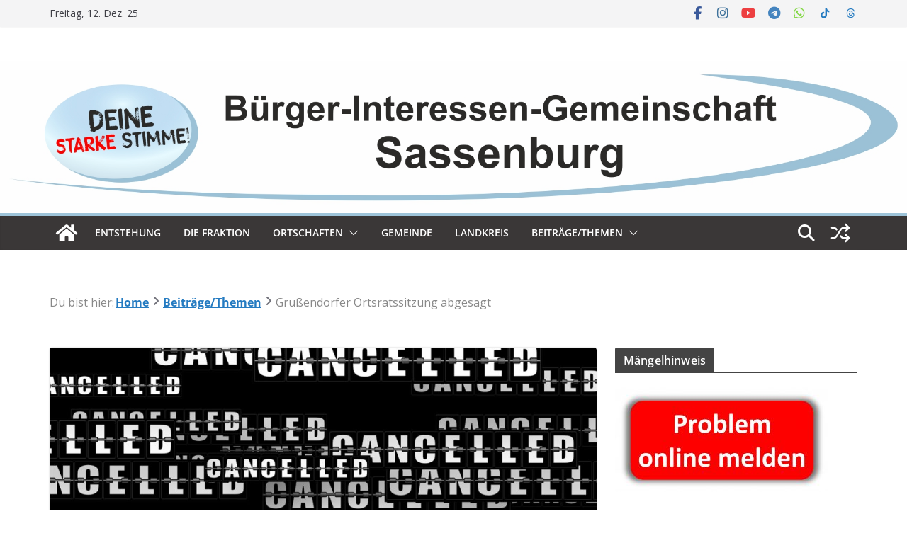

--- FILE ---
content_type: text/css; charset=utf-8
request_url: https://big-sassenburg.de/wp-content/cache/min/1/wp-content/plugins/cf7-cost-calculator-price-calculation/frontend/js/style.css?ver=1765457297
body_size: 5
content:
.cf7-hide{display:none!important}.cf7-calculated-name{width:100%}.cf7-total-right,.cf7-total-right input{text-align:right!important}.cf7-block{display:inline-block}

--- FILE ---
content_type: text/css; charset=utf-8
request_url: https://big-sassenburg.de/wp-content/cache/min/1/woys/5/css/w.css?ver=1765457297
body_size: 319
content:
.wcom-default a,.wcom-default div,.wcom-default img{border:0;margin:0;padding:0;float:none;clear:none;outline:0;font:inherit;font-size:100%;vertical-align:baseline;position:static;display:inline;line-height:normal;text-decoration:none}.wcom-default div{display:block;width:auto;height:auto}.wcom-default{font-family:"Open Sans",Verdana,Geneva,sans-serif;overflow:hidden;position:relative;box-sizing:content-box!important}.wcom-city{max-height:28px!important;overflow:hidden}.wcom-city,.wcom-city a{font-size:15px;text-align:center;margin-bottom:5px;text-decoration:none}.wcom-city a:hover{text-decoration:none}.w300x250{font-size:11px;padding:10px!important;max-width:280px!important;max-height:230px!important;width:280px!important;height:230px!important}.w300x250 .wcom-city{max-height:18px!important;overflow:hidden}.w150x150{font-size:10px;padding:5px!important;max-width:140px!important;max-height:140px!important;width:140px!important;height:140px!important}.w150x150 .wcom-city{min-height:20px!important;max-height:28px!important;overflow:hidden}.w150x150 .wcom-city,.w150x150 .wcom-city a{font-size:12px;width:auto;height:auto}

--- FILE ---
content_type: text/javascript; charset=utf-8
request_url: https://big-sassenburg.de/wp-content/cache/min/1/wp-content/plugins/cf7-cost-calculator-price-calculation/frontend/js/autoNumeric-1.9.45.js?ver=1765457297
body_size: 8719
content:
(function(factory){if(typeof define==="function"&&define.amd){define(["jquery"],factory)}else if(typeof module==="object"&&module.exports){module.exports=factory(require("jquery"))}else{factory(window.jQuery)}}(function($){"use strict";function getElementSelection(that){var position={};if(that.selectionStart===undefined){that.focus();var select=document.selection.createRange();position.length=select.text.length;select.moveStart('character',-that.value.length);position.end=select.text.length;position.start=position.end-position.length}else{position.start=that.selectionStart;position.end=that.selectionEnd;position.length=position.end-position.start}
return position}
function setElementSelection(that,start,end){if(that.selectionStart===undefined){that.focus();var r=that.createTextRange();r.collapse(!0);r.moveEnd('character',end);r.moveStart('character',start);r.select()}else{that.selectionStart=start;that.selectionEnd=end}}
function runCallbacks($this,settings){$.each(settings,function(k,val){if(typeof val==='function'){settings[k]=val($this,settings,k)}else if(typeof $this.autoNumeric[val]==='function'){settings[k]=$this.autoNumeric[val]($this,settings,k)}})}
function convertKeyToNumber(settings,key){if(typeof(settings[key])==='string'){settings[key]*=1}}
function autoCode($this,settings){runCallbacks($this,settings);settings.tagList=['b','caption','cite','code','dd','del','div','dfn','dt','em','h1','h2','h3','h4','h5','h6','ins','kdb','label','li','output','p','q','s','sample','span','strong','td','th','u','var'];var vmax=settings.vMax.toString().split('.'),vmin=(!settings.vMin&&settings.vMin!==0)?[]:settings.vMin.toString().split('.');convertKeyToNumber(settings,'vMax');convertKeyToNumber(settings,'vMin');convertKeyToNumber(settings,'mDec');settings.mDec=(settings.mRound==='CHF')?'2':settings.mDec;settings.allowLeading=!0;settings.aNeg=settings.vMin<0?'-':'';vmax[0]=vmax[0].replace('-','');vmin[0]=vmin[0].replace('-','');settings.mInt=Math.max(vmax[0].length,vmin[0].length,1);if(settings.mDec===null){var vmaxLength=0,vminLength=0;if(vmax[1]){vmaxLength=vmax[1].length}
if(vmin[1]){vminLength=vmin[1].length}
settings.mDec=Math.max(vmaxLength,vminLength)}if(settings.altDec===null&&settings.mDec>0){if(settings.aDec==='.'&&settings.aSep!==','){settings.altDec=','}else if(settings.aDec===','&&settings.aSep!=='.'){settings.altDec='.'}}
var aNegReg=settings.aNeg?'([-\\'+settings.aNeg+']?)':'(-?)';settings.aNegRegAutoStrip=aNegReg;settings.skipFirstAutoStrip=new RegExp(aNegReg+'[^-'+(settings.aNeg?'\\'+settings.aNeg:'')+'\\'+settings.aDec+'\\d]'+'.*?(\\d|\\'+settings.aDec+'\\d)');settings.skipLastAutoStrip=new RegExp('(\\d\\'+settings.aDec+'?)[^\\'+settings.aDec+'\\d]\\D*$');var allowed='-'+settings.aNum+'\\'+settings.aDec;settings.allowedAutoStrip=new RegExp('[^'+allowed+']','gi');settings.numRegAutoStrip=new RegExp(aNegReg+'(?:\\'+settings.aDec+'?(\\d+\\'+settings.aDec+'\\d+)|(\\d*(?:\\'+settings.aDec+'\\d*)?))');return settings}
function autoStrip(s,settings,strip_zero){if(settings.aSign){while(s.indexOf(settings.aSign)>-1){s=s.replace(settings.aSign,'')}}
s=s.replace(settings.skipFirstAutoStrip,'$1$2');s=s.replace(settings.skipLastAutoStrip,'$1');s=s.replace(settings.allowedAutoStrip,'');if(settings.altDec){s=s.replace(settings.altDec,settings.aDec)}var m=s.match(settings.numRegAutoStrip);s=m?[m[1],m[2],m[3]].join(''):'';if((settings.lZero==='allow'||settings.lZero==='keep')&&strip_zero!=='strip'){var parts=[],nSign='';parts=s.split(settings.aDec);if(parts[0].indexOf('-')!==-1){nSign='-';parts[0]=parts[0].replace('-','')}
if(parts[0].length>settings.mInt&&parts[0].charAt(0)==='0'){parts[0]=parts[0].slice(1)}
s=nSign+parts.join(settings.aDec)}
if((strip_zero&&settings.lZero==='deny')||(strip_zero&&settings.lZero==='allow'&&settings.allowLeading===!1)){var strip_reg='^'+settings.aNegRegAutoStrip+'0*(\\d'+(strip_zero==='leading'?')':'|$)');strip_reg=new RegExp(strip_reg);s=s.replace(strip_reg,'$1$2')}
return s}
function negativeBracket(s,settings){if(settings.pSign==='p'){var brackets=settings.nBracket.split(',');if(!settings.hasFocus&&!settings.removeBrackets){s=s.replace(settings.aNeg,'');s=brackets[0]+s+brackets[1]}else if((settings.hasFocus&&s.charAt(0)===brackets[0])||(settings.removeBrackets&&s.charAt(0)===brackets[0])){s=s.replace(brackets[0],settings.aNeg);s=s.replace(brackets[1],'')}}
return s}
function checkValue(value,settings){if(value){var checkSmall=+value;if(checkSmall<0.000001&&checkSmall>-1){value=+value;if(value<0.000001&&value>0){value=(value+10).toString();value=value.substring(1)}
if(value<0&&value>-1){value=(value-10).toString();value='-'+value.substring(2)}
value=value.toString()}else{var parts=value.split('.');if(parts[1]!==undefined){if(+parts[1]===0){value=parts[0]}else{parts[1]=parts[1].replace(/0*$/,'');value=parts.join('.')}}}}
return(settings.lZero==='keep')?value:value.replace(/^0*(\d)/,'$1')}
function fixNumber(s,aDec,aNeg){if(aDec&&aDec!=='.'){s=s.replace(aDec,'.')}
if(aNeg&&aNeg!=='-'){s=s.replace(aNeg,'-')}
if(!s.match(/\d/)){s+='0'}
return s}
function presentNumber(s,aDec,aNeg){if(aNeg&&aNeg!=='-'){s=s.replace('-',aNeg)}
if(aDec&&aDec!=='.'){s=s.replace('.',aDec)}
return s}
function checkEmpty(iv,settings,signOnEmpty){if(iv===''||iv===settings.aNeg){if(settings.wEmpty==='zero'){return iv+'0'}
if(settings.wEmpty==='sign'||signOnEmpty){return iv+settings.aSign}
return iv}
return null}
function autoGroup(iv,settings){iv=autoStrip(iv,settings);var testNeg=iv.replace(',','.'),empty=checkEmpty(iv,settings,!0);if(empty!==null){return empty}
var digitalGroup='';if(settings.dGroup===2){digitalGroup=/(\d)((\d)(\d{2}?)+)$/}else if(settings.dGroup===4){digitalGroup=/(\d)((\d{4}?)+)$/}else{digitalGroup=/(\d)((\d{3}?)+)$/}var ivSplit=iv.split(settings.aDec);if(settings.altDec&&ivSplit.length===1){ivSplit=iv.split(settings.altDec)}var s=ivSplit[0];if(settings.aSep){while(digitalGroup.test(s)){s=s.replace(digitalGroup,'$1'+settings.aSep+'$2')}}
if(settings.mDec!==0&&ivSplit.length>1){if(ivSplit[1].length>settings.mDec){ivSplit[1]=ivSplit[1].substring(0,settings.mDec)}iv=s+settings.aDec+ivSplit[1]}else{iv=s}
if(settings.aSign){var has_aNeg=iv.indexOf(settings.aNeg)!==-1;iv=iv.replace(settings.aNeg,'');iv=settings.pSign==='p'?settings.aSign+iv:iv+settings.aSign;if(has_aNeg){iv=settings.aNeg+iv}}
if(testNeg<0&&settings.nBracket!==null){iv=negativeBracket(iv,settings)}
return iv}
function autoRound(iv,settings){iv=(iv==='')?'0':iv.toString();convertKeyToNumber(settings,'mDec');if(settings.mRound==='CHF'){iv=(Math.round(iv*20)/20).toString()}
var ivRounded='',i=0,nSign='',rDec=(typeof(settings.aPad)==='boolean'||settings.aPad===null)?(settings.aPad?settings.mDec:0):+settings.aPad;var truncateZeros=function(ivRounded){var regex=(rDec===0)?(/(\.(?:\d*[1-9])?)0*$/):rDec===1?(/(\.\d(?:\d*[1-9])?)0*$/):new RegExp('(\\.\\d{'+rDec+'}(?:\\d*[1-9])?)0*$');ivRounded=ivRounded.replace(regex,'$1');if(rDec===0){ivRounded=ivRounded.replace(/\.$/,'')}
return ivRounded};if(iv.charAt(0)==='-'){nSign='-';iv=iv.replace('-','')}
if(!iv.match(/^\d/)){iv='0'+iv}
if(nSign==='-'&&+iv===0){nSign=''}
if((+iv>0&&settings.lZero!=='keep')||(iv.length>0&&settings.lZero==='allow')){iv=iv.replace(/^0*(\d)/,'$1')}
var dPos=iv.lastIndexOf('.'),vdPos=(dPos===-1)?iv.length-1:dPos,cDec=(iv.length-1)-vdPos;if(cDec<=settings.mDec){ivRounded=iv;if(cDec<rDec){if(dPos===-1){ivRounded+=settings.aDec}
var zeros='000000';while(cDec<rDec){zeros=zeros.substring(0,rDec-cDec);ivRounded+=zeros;cDec+=zeros.length}}else if(cDec>rDec){ivRounded=truncateZeros(ivRounded)}else if(cDec===0&&rDec===0){ivRounded=ivRounded.replace(/\.$/,'')}
if(settings.mRound!=='CHF'){return(+ivRounded===0)?ivRounded:nSign+ivRounded}
if(settings.mRound==='CHF'){dPos=ivRounded.lastIndexOf('.');iv=ivRounded}}var rLength=dPos+settings.mDec,tRound=+iv.charAt(rLength+1),ivArray=iv.substring(0,rLength+1).split(''),odd=(iv.charAt(rLength)==='.')?(iv.charAt(rLength-1)%2):(iv.charAt(rLength)%2),onePass=!0;if(odd!==1){odd=(odd===0&&(iv.substring(rLength+2,iv.length)>0))?1:0}
if((tRound>4&&settings.mRound==='S')||(tRound>4&&settings.mRound==='A'&&nSign==='')||(tRound>5&&settings.mRound==='A'&&nSign==='-')||(tRound>5&&settings.mRound==='s')||(tRound>5&&settings.mRound==='a'&&nSign==='')||(tRound>4&&settings.mRound==='a'&&nSign==='-')||(tRound>5&&settings.mRound==='B')||(tRound===5&&settings.mRound==='B'&&odd===1)||(tRound>0&&settings.mRound==='C'&&nSign==='')||(tRound>0&&settings.mRound==='F'&&nSign==='-')||(tRound>0&&settings.mRound==='U')||(settings.mRound==='CHF')){for(i=(ivArray.length-1);i>=0;i-=1){if(ivArray[i]!=='.'){if(settings.mRound==='CHF'&&ivArray[i]<=2&&onePass){ivArray[i]=0;onePass=!1;break}
if(settings.mRound==='CHF'&&ivArray[i]<=7&&onePass){ivArray[i]=5;onePass=!1;break}
if(settings.mRound==='CHF'&&onePass){ivArray[i]=10;onePass=!1}else{ivArray[i]=+ivArray[i]+1}
if(ivArray[i]<10){break}
if(i>0){ivArray[i]='0'}}}}
ivArray=ivArray.slice(0,rLength+1);ivRounded=truncateZeros(ivArray.join(''));return(+ivRounded===0)?ivRounded:nSign+ivRounded}
function truncateDecimal(s,settings,paste){var aDec=settings.aDec,mDec=settings.mDec;s=(paste==='paste')?autoRound(s,settings):s;if(aDec&&mDec){var parts=s.split(aDec);if(parts[1]&&parts[1].length>mDec){if(mDec>0){parts[1]=parts[1].substring(0,mDec);s=parts.join(aDec)}else{s=parts[0]}}}
return s}
function autoCheck(s,settings){s=autoStrip(s,settings);s=truncateDecimal(s,settings);s=fixNumber(s,settings.aDec,settings.aNeg);var value=+s;return value>=settings.vMin&&value<=settings.vMax}
function AutoNumericHolder(that,settings){this.settings=settings;this.that=that;this.$that=$(that);this.formatted=!1;this.settingsClone=autoCode(this.$that,this.settings);this.value=that.value}
AutoNumericHolder.prototype={init:function(e){this.value=this.that.value;this.settingsClone=autoCode(this.$that,this.settings);this.ctrlKey=e.ctrlKey;this.cmdKey=e.metaKey;this.shiftKey=e.shiftKey;this.selection=getElementSelection(this.that);if(e.type==='keydown'||e.type==='keyup'){this.kdCode=e.keyCode}
this.which=e.which;this.processed=!1;this.formatted=!1},setSelection:function(start,end,setReal){start=Math.max(start,0);end=Math.min(end,this.that.value.length);this.selection={start:start,end:end,length:end-start};if(setReal===undefined||setReal){setElementSelection(this.that,start,end)}},setPosition:function(pos,setReal){this.setSelection(pos,pos,setReal)},getBeforeAfter:function(){var value=this.value,left=value.substring(0,this.selection.start),right=value.substring(this.selection.end,value.length);return[left,right]},getBeforeAfterStriped:function(){var parts=this.getBeforeAfter();parts[0]=autoStrip(parts[0],this.settingsClone);parts[1]=autoStrip(parts[1],this.settingsClone);return parts},normalizeParts:function(left,right){var settingsClone=this.settingsClone;right=autoStrip(right,settingsClone);var strip=right.match(/^\d/)?!0:'leading';left=autoStrip(left,settingsClone,strip);if((left===''||left===settingsClone.aNeg)&&settingsClone.lZero==='deny'){if(right>''){right=right.replace(/^0*(\d)/,'$1')}}
var new_value=left+right;if(settingsClone.aDec){var m=new_value.match(new RegExp('^'+settingsClone.aNegRegAutoStrip+'\\'+settingsClone.aDec));if(m){left=left.replace(m[1],m[1]+'0');new_value=left+right}}if(settingsClone.wEmpty==='zero'&&(new_value===settingsClone.aNeg||new_value==='')){left+='0'}
return[left,right]},setValueParts:function(left,right,paste){var settingsClone=this.settingsClone,parts=this.normalizeParts(left,right),new_value=parts.join(''),position=parts[0].length;if(autoCheck(new_value,settingsClone)){new_value=truncateDecimal(new_value,settingsClone,paste);if(position>new_value.length){position=new_value.length}
this.value=new_value;this.setPosition(position,!1);return!0}
return!1},signPosition:function(){var settingsClone=this.settingsClone,aSign=settingsClone.aSign,that=this.that;if(aSign){var aSignLen=aSign.length;if(settingsClone.pSign==='p'){var hasNeg=settingsClone.aNeg&&that.value&&that.value.charAt(0)===settingsClone.aNeg;return hasNeg?[1,aSignLen+1]:[0,aSignLen]}
var valueLen=that.value.length;return[valueLen-aSignLen,valueLen]}
return[1000,-1]},expandSelectionOnSign:function(setReal){var sign_position=this.signPosition(),selection=this.selection;if(selection.start<sign_position[1]&&selection.end>sign_position[0]){if((selection.start<sign_position[0]||selection.end>sign_position[1])&&this.value.substring(Math.max(selection.start,sign_position[0]),Math.min(selection.end,sign_position[1])).match(/^\s*$/)){if(selection.start<sign_position[0]){this.setSelection(selection.start,sign_position[0],setReal)}else{this.setSelection(sign_position[1],selection.end,setReal)}}else{this.setSelection(Math.min(selection.start,sign_position[0]),Math.max(selection.end,sign_position[1]),setReal)}}},checkPaste:function(){if(this.valuePartsBeforePaste!==undefined){var parts=this.getBeforeAfter(),oldParts=this.valuePartsBeforePaste;delete this.valuePartsBeforePaste;parts[0]=parts[0].substr(0,oldParts[0].length)+autoStrip(parts[0].substr(oldParts[0].length),this.settingsClone);if(!this.setValueParts(parts[0],parts[1],'paste')){this.value=oldParts.join('');this.setPosition(oldParts[0].length,!1)}}},skipAllways:function(e){var kdCode=this.kdCode,which=this.which,ctrlKey=this.ctrlKey,cmdKey=this.cmdKey,shiftKey=this.shiftKey;if(((ctrlKey||cmdKey)&&e.type==='keyup'&&this.valuePartsBeforePaste!==undefined)||(shiftKey&&kdCode===45)){this.checkPaste();return!1}
if((kdCode>=112&&kdCode<=123)||(kdCode>=91&&kdCode<=93)||(kdCode>=9&&kdCode<=31)||(kdCode<8&&(which===0||which===kdCode))||kdCode===144||kdCode===145||kdCode===45||kdCode===224){return!0}
if((ctrlKey||cmdKey)&&kdCode===65){return!0}
if((ctrlKey||cmdKey)&&(kdCode===67||kdCode===86||kdCode===88)){if(e.type==='keydown'){this.expandSelectionOnSign()}
if(kdCode===86||kdCode===45){if(e.type==='keydown'||e.type==='keypress'){if(this.valuePartsBeforePaste===undefined){this.valuePartsBeforePaste=this.getBeforeAfter()}}else{this.checkPaste()}}
return e.type==='keydown'||e.type==='keypress'||kdCode===67}
if(ctrlKey||cmdKey){return!0}
if(kdCode===37||kdCode===39){var aSep=this.settingsClone.aSep,start=this.selection.start,value=this.that.value;if(e.type==='keydown'&&aSep&&!this.shiftKey){if(kdCode===37&&value.charAt(start-2)===aSep){this.setPosition(start-1)}else if(kdCode===39&&value.charAt(start+1)===aSep){this.setPosition(start+1)}}
return!0}
if(kdCode>=34&&kdCode<=40){return!0}
return!1},processAllways:function(){var parts;if(this.kdCode===8||this.kdCode===46){if(!this.selection.length){parts=this.getBeforeAfterStriped();if(this.kdCode===8){parts[0]=parts[0].substring(0,parts[0].length-1)}else{parts[1]=parts[1].substring(1,parts[1].length)}
this.setValueParts(parts[0],parts[1])}else{this.expandSelectionOnSign(!1);parts=this.getBeforeAfterStriped();this.setValueParts(parts[0],parts[1])}
return!0}
return!1},processKeypress:function(){var settingsClone=this.settingsClone,cCode=String.fromCharCode(this.which),parts=this.getBeforeAfterStriped(),left=parts[0],right=parts[1];if(cCode===settingsClone.aDec||(settingsClone.altDec&&cCode===settingsClone.altDec)||((cCode==='.'||cCode===',')&&this.kdCode===110)){if(!settingsClone.mDec||!settingsClone.aDec){return!0}if(settingsClone.aNeg&&right.indexOf(settingsClone.aNeg)>-1){return!0}if(left.indexOf(settingsClone.aDec)>-1){return!0}
if(right.indexOf(settingsClone.aDec)>0){return!0}
if(right.indexOf(settingsClone.aDec)===0){right=right.substr(1)}
this.setValueParts(left+settingsClone.aDec,right);return!0}
if(cCode==='-'||cCode==='+'){if(!settingsClone.aNeg){return!0}if(left===''&&right.indexOf(settingsClone.aNeg)>-1){left=settingsClone.aNeg;right=right.substring(1,right.length)}if(left.charAt(0)===settingsClone.aNeg){left=left.substring(1,left.length)}else{left=(cCode==='-')?settingsClone.aNeg+left:left}
this.setValueParts(left,right);return!0}if(cCode>='0'&&cCode<='9'){if(settingsClone.aNeg&&left===''&&right.indexOf(settingsClone.aNeg)>-1){left=settingsClone.aNeg;right=right.substring(1,right.length)}
if(settingsClone.vMax<=0&&settingsClone.vMin<settingsClone.vMax&&this.value.indexOf(settingsClone.aNeg)===-1&&cCode!=='0'){left=settingsClone.aNeg+left}
this.setValueParts(left+cCode,right);return!0}return!0},formatQuick:function(){var settingsClone=this.settingsClone,parts=this.getBeforeAfterStriped(),leftLength=this.value;if((settingsClone.aSep===''||(settingsClone.aSep!==''&&leftLength.indexOf(settingsClone.aSep)===-1))&&(settingsClone.aSign===''||(settingsClone.aSign!==''&&leftLength.indexOf(settingsClone.aSign)===-1))){var subParts=[],nSign='';subParts=leftLength.split(settingsClone.aDec);if(subParts[0].indexOf('-')>-1){nSign='-';subParts[0]=subParts[0].replace('-','');parts[0]=parts[0].replace('-','')}
if(subParts[0].length>settingsClone.mInt&&parts[0].charAt(0)==='0'){parts[0]=parts[0].slice(1)}
parts[0]=nSign+parts[0]}
var value=autoGroup(this.value,this.settingsClone),position=value.length;if(value){var left_ar=parts[0].split(''),i=0;for(i;i<left_ar.length;i+=1){if(!left_ar[i].match('\\d')){left_ar[i]='\\'+left_ar[i]}}
var leftReg=new RegExp('^.*?'+left_ar.join('.*?'));var newLeft=value.match(leftReg);if(newLeft){position=newLeft[0].length;if(((position===0&&value.charAt(0)!==settingsClone.aNeg)||(position===1&&value.charAt(0)===settingsClone.aNeg))&&settingsClone.aSign&&settingsClone.pSign==='p'){position=this.settingsClone.aSign.length+(value.charAt(0)==='-'?1:0)}}else if(settingsClone.aSign&&settingsClone.pSign==='s'){position-=settingsClone.aSign.length}}
this.that.value=value;this.setPosition(position);this.formatted=!0}};function autoGet(obj){if(typeof obj==='string'){obj=obj.replace(/\[/g,"\\[").replace(/\]/g,"\\]");obj='#'+obj.replace(/(:|\.)/g,'\\$1')}
return $(obj)}
function getHolder($that,settings,update){var data=$that.data('autoNumeric');if(!data){data={};$that.data('autoNumeric',data)}
var holder=data.holder;if((holder===undefined&&settings)||update){holder=new AutoNumericHolder($that.get(0),settings);data.holder=holder}
return holder}
var methods={init:function(options){return this.each(function(){var $this=$(this),settings=$this.data('autoNumeric'),tagData=$this.data(),$input=$this.is('input[type=text], input[type=hidden], input[type=tel], input:not([type])');if(typeof settings!=='object'){settings=$.extend({},$.fn.autoNumeric.defaults,tagData,options,{aNum:'0123456789',hasFocus:!1,removeBrackets:!1,runOnce:!1,tagList:['b','caption','cite','code','dd','del','div','dfn','dt','em','h1','h2','h3','h4','h5','h6','ins','kdb','label','li','output','p','q','s','sample','span','strong','td','th','u','var']});if(settings.aDec===settings.aSep){$.error("autoNumeric will not function properly when the decimal character aDec: '"+settings.aDec+"' and thousand separator aSep: '"+settings.aSep+"' are the same character")}
$this.data('autoNumeric',settings)}else{return this}
var holder=getHolder($this,settings);if(!$input&&$this.prop('tagName').toLowerCase()==='input'){$.error('The input type "'+$this.prop('type')+'" is not supported by autoNumeric()')}
if($.inArray($this.prop('tagName').toLowerCase(),settings.tagList)===-1&&$this.prop('tagName').toLowerCase()!=='input'){$.error("The <"+$this.prop('tagName').toLowerCase()+"> is not supported by autoNumeric()")}
if(settings.runOnce===!1&&settings.aForm){if($input){var setValue=!0;if($this[0].value===''&&settings.wEmpty==='empty'){$this[0].value='';setValue=!1}
if($this[0].value===''&&settings.wEmpty==='sign'){$this[0].value=settings.aSign;setValue=!1}
if(setValue&&$this.val()!==''&&((settings.anDefault===null&&$this[0].value===$this.prop('defaultValue'))||(settings.anDefault!==null&&settings.anDefault.toString()===$this.val()))){$this.autoNumeric('set',$this.val())}}
if($.inArray($this.prop('tagName').toLowerCase(),settings.tagList)!==-1&&$this.text()!==''){$this.autoNumeric('set',$this.text())}}
settings.runOnce=!0;if($this.is('input[type=text], input[type=hidden], input[type=tel], input:not([type])')){$this.on('keydown.autoNumeric',function(e){holder=getHolder($this);if(holder.settings.aDec===holder.settings.aSep){$.error("autoNumeric will not function properly when the decimal character aDec: '"+holder.settings.aDec+"' and thousand separator aSep: '"+holder.settings.aSep+"' are the same character")}
if(holder.that.readOnly){holder.processed=!0;return!0}
holder.init(e);if(holder.skipAllways(e)){holder.processed=!0;return!0}
if(holder.processAllways()){holder.processed=!0;holder.formatQuick();e.preventDefault();return!1}
holder.formatted=!1;return!0});$this.on('keypress.autoNumeric',function(e){holder=getHolder($this);var processed=holder.processed;holder.init(e);if(holder.skipAllways(e)){return!0}
if(processed){e.preventDefault();return!1}
if(holder.processAllways()||holder.processKeypress()){holder.formatQuick();e.preventDefault();return!1}
holder.formatted=!1});$this.on('keyup.autoNumeric',function(e){holder=getHolder($this);holder.init(e);var skip=holder.skipAllways(e),tabIn=holder.kdCode;holder.kdCode=0;delete holder.valuePartsBeforePaste;if($this[0].value===holder.settings.aSign){if(holder.settings.pSign==='s'){setElementSelection(this,0,0)}else{setElementSelection(this,holder.settings.aSign.length,holder.settings.aSign.length)}}else if(tabIn===9&&holder.settings.nBracket!==null&&$this[0].value!==holder.settings.aSign){setElementSelection(this,0,$this.val().length)}
if(skip){return!0}
if(this.value===''){return!0}
if(!holder.formatted){holder.formatQuick()}});$this.on('focusin.autoNumeric',function(e){holder=getHolder($this);var $settings=holder.settingsClone;$settings.hasFocus=!0;if($settings.nBracket!==null){var checkVal=$this.val();$this.val(negativeBracket(checkVal,$settings))}
holder.inVal=$this.val();var onEmpty=checkEmpty(holder.inVal,$settings,!0);if(onEmpty!==null&&onEmpty!==''){$this.val(onEmpty)}});$this.on('focusout.autoNumeric',function(e){holder=getHolder($this);var $settings=holder.settingsClone,value=$this.val(),origValue=value;$settings.hasFocus=!1;var strip_zero='';if($settings.lZero==='allow'){$settings.allowLeading=!1;strip_zero='leading'}
if(value!==''){value=autoStrip(value,$settings,strip_zero);if(checkEmpty(value,$settings)===null&&autoCheck(value,$settings,$this[0])){value=fixNumber(value,$settings.aDec,$settings.aNeg);value=autoRound(value,$settings);value=presentNumber(value,$settings.aDec,$settings.aNeg)}else{value=''}}
var groupedValue=checkEmpty(value,$settings,!1);if(groupedValue===null){groupedValue=autoGroup(value,$settings)}
if(groupedValue!==holder.inVal||groupedValue!==origValue){$this.val(groupedValue);$this.change();delete holder.inVal}})}})},destroy:function(){return $(this).each(function(){var $this=$(this);$this.removeData('autoNumeric');$this.off('autoNumeric')})},update:function(options){return $(this).each(function(){var $this=autoGet($(this)),settings=$this.data('autoNumeric');if(typeof settings!=='object'){$.error("You must initialize autoNumeric('init', {options}) prior to calling the 'update' method")}
var strip=$this.autoNumeric('get');settings=$.extend(settings,options);getHolder($this,settings,!0);if(settings.aDec===settings.aSep){$.error("autoNumeric will not function properly when the decimal character aDec: '"+settings.aDec+"' and thousand separator aSep: '"+settings.aSep+"' are the same character")}
$this.data('autoNumeric',settings);if($this.val()!==''||$this.text()!==''){return $this.autoNumeric('set',strip)}
return})},set:function(valueIn){if(valueIn===null||isNaN(valueIn)){return}
return $(this).each(function(){var $this=autoGet($(this)),settings=$this.data('autoNumeric'),value=valueIn.toString(),testValue=valueIn.toString(),$input=$this.is('input[type=text], input[type=hidden], input[type=tel], input:not([type])');if(typeof settings!=='object'){$.error("You must initialize autoNumeric('init', {options}) prior to calling the 'set' method")}
if((testValue===$this.attr('value')||testValue===$this.text())&&settings.runOnce===!1){value=value.replace(',','.')}
if(!$.isNumeric(+value)){$.error("The value ("+value+") being 'set' is not numeric and has caused a error to be thrown")}
value=checkValue(value,settings);settings.setEvent=!0;value.toString();if(value!==''){value=autoRound(value,settings)}
value=presentNumber(value,settings.aDec,settings.aNeg);if(!autoCheck(value,settings)){value=autoRound('',settings)}
value=autoGroup(value,settings);if($input){return $this.val(value)}
if($.inArray($this.prop('tagName').toLowerCase(),settings.tagList)!==-1){return $this.text(value)}
return!1})},get:function(){var $this=autoGet($(this)),settings=$this.data('autoNumeric');if(typeof settings!=='object'){$.error("You must initialize autoNumeric('init', {options}) prior to calling the 'get' method")}
var getValue='';if($this.is('input[type=text], input[type=hidden], input[type=tel], input:not([type])')){getValue=$this.eq(0).val()}else if($.inArray($this.prop('tagName').toLowerCase(),settings.tagList)!==-1){getValue=$this.eq(0).text()}else{$.error("The <"+$this.prop('tagName').toLowerCase()+"> is not supported by autoNumeric()")}
if((getValue===''&&settings.wEmpty==='empty')||(getValue===settings.aSign&&(settings.wEmpty==='sign'||settings.wEmpty==='empty'))){return''}
if(getValue!==''&&settings.nBracket!==null){settings.removeBrackets=!0;getValue=negativeBracket(getValue,settings);settings.removeBrackets=!1}
if(settings.runOnce||settings.aForm===!1){getValue=autoStrip(getValue,settings)}
getValue=fixNumber(getValue,settings.aDec,settings.aNeg);if(+getValue===0&&settings.lZero!=='keep'){getValue='0'}
if(settings.lZero==='keep'){return getValue}
getValue=checkValue(getValue,settings);return getValue},getString:function(){var isAutoNumeric=!1,$this=autoGet($(this)),formFields=$this.serialize(),formParts=formFields.split('&'),formIndex=$('form').index($this),allFormElements=$('form:eq('+formIndex+')'),aiIndex=[],scIndex=[],rsubmitterTypes=/^(?:submit|button|image|reset|file)$/i,rsubmittable=/^(?:input|select|textarea|keygen)/i,rcheckableType=/^(?:checkbox|radio)$/i,rnonAutoNumericTypes=/^(?:button|checkbox|color|date|datetime|datetime-local|email|file|image|month|number|password|radio|range|reset|search|submit|time|url|week)/i,count=0;$.each(allFormElements[0],function(i,field){if(field.name!==''&&rsubmittable.test(field.localName)&&!rsubmitterTypes.test(field.type)&&!field.disabled&&(field.checked||!rcheckableType.test(field.type))){scIndex.push(count);count=count+1}else{scIndex.push(-1)}});count=0;$.each(allFormElements[0],function(i,field){if(field.localName==='input'&&(field.type===''||field.type==='text'||field.type==='hidden'||field.type==='tel')){aiIndex.push(count);count=count+1}else{aiIndex.push(-1);if(field.localName==='input'&&rnonAutoNumericTypes.test(field.type)){count=count+1}}});$.each(formParts,function(i,miniParts){miniParts=formParts[i].split('=');var scElement=$.inArray(i,scIndex);if(scElement>-1&&aiIndex[scElement]>-1){var testInput=$('form:eq('+formIndex+') input:eq('+aiIndex[scElement]+')'),settings=testInput.data('autoNumeric');if(typeof settings==='object'){if(miniParts[1]!==null){miniParts[1]=$('form:eq('+formIndex+') input:eq('+aiIndex[scElement]+')').autoNumeric('get').toString();formParts[i]=miniParts.join('=');isAutoNumeric=!0}}}});if(!isAutoNumeric){$.error("You must initialize autoNumeric('init', {options}) prior to calling the 'getString' method")}
return formParts.join('&')},getArray:function(){var isAutoNumeric=!1,$this=autoGet($(this)),formFields=$this.serializeArray(),formIndex=$('form').index($this),allFormElements=$('form:eq('+formIndex+')'),aiIndex=[],scIndex=[],rsubmitterTypes=/^(?:submit|button|image|reset|file)$/i,rsubmittable=/^(?:input|select|textarea|keygen)/i,rcheckableType=/^(?:checkbox|radio)$/i,rnonAutoNumericTypes=/^(?:button|checkbox|color|date|datetime|datetime-local|email|file|image|month|number|password|radio|range|reset|search|submit|time|url|week)/i,count=0;$.each(allFormElements[0],function(i,field){if(field.name!==''&&rsubmittable.test(field.localName)&&!rsubmitterTypes.test(field.type)&&!field.disabled&&(field.checked||!rcheckableType.test(field.type))){scIndex.push(count);count=count+1}else{scIndex.push(-1)}});count=0;$.each(allFormElements[0],function(i,field){if(field.localName==='input'&&(field.type===''||field.type==='text'||field.type==='hidden'||field.type==='tel')){aiIndex.push(count);count=count+1}else{aiIndex.push(-1);if(field.localName==='input'&&rnonAutoNumericTypes.test(field.type)){count=count+1}}});$.each(formFields,function(i,field){var scElement=$.inArray(i,scIndex);if(scElement>-1&&aiIndex[scElement]>-1){var testInput=$('form:eq('+formIndex+') input:eq('+aiIndex[scElement]+')'),settings=testInput.data('autoNumeric');if(typeof settings==='object'){field.value=$('form:eq('+formIndex+') input:eq('+aiIndex[scElement]+')').autoNumeric('get').toString();isAutoNumeric=!0}}});if(!isAutoNumeric){$.error("None of the successful form inputs are initialized by autoNumeric.")}
return formFields},getSettings:function(){var $this=autoGet($(this));return $this.eq(0).data('autoNumeric')}};$.fn.autoNumeric=function(method){if(methods[method]){return methods[method].apply(this,Array.prototype.slice.call(arguments,1))}
if(typeof method==='object'||!method){return methods.init.apply(this,arguments)}
$.error('Method "'+method+'" is not supported by autoNumeric()')};$.fn.autoNumeric.defaults={aSep:',',dGroup:'3',aDec:'.',altDec:null,aSign:'',pSign:'p',vMax:'9999999999999.99',vMin:'-9999999999999.99',mDec:null,mRound:'S',aPad:!0,nBracket:null,wEmpty:'empty',lZero:'allow',sNumber:!0,aForm:!0,anDefault:null}}))

--- FILE ---
content_type: text/javascript; charset=utf-8
request_url: https://big-sassenburg.de/wp-content/cache/min/1/wp-content/plugins/cf7-cost-calculator-price-calculation/frontend/js/cf7_calculator.js?ver=1765457297
body_size: 3338
content:
(function($){"use strict";$(document).ready(function(){const mexp=new Mexp;$(".wpcf7-checkbox_custom input, .wpcf7-radio_custom input").each(function(index){var row_value=$(this).val();var n=row_value.search(/\|/i);if(n<1){var new_value=$(this).val();if(new_value==""){new_value=$(this).attr("value")}
var text_lb=$(this).closest("span").find(".wpcf7-list-item-label").text();if(text_lb!=""){$(this).val(new_value+"|"+text_lb)}}});$(".wpcf7-select_custom option1").each(function(index){var row_value=$(this).val();var row_lable=$(this).html();var n=row_value.search(/\|/i);if(n<1){$(this).val(row_value+"|"+row_lable)}});$("body").on("click","input.number-format",function(){$(this).autoNumeric();var data=$(this).autoNumeric("get");$(this).val(data)})
$("body").on("change keyup",".wpcf7 input,.wpcf7 select,.wpcf7 textarea",function(e){$.cf7_formulas();if(typeof cf7_logic!='undefined'){$("input").trigger("cf7_logic")}})
$.cf7_formulas=function(){var total=0;var max=100;var reg=[];var match;$("form.wpcf7-form input").each(function(){if($(this).attr("type")=="checkbox"||$(this).attr("type")=="radio"){var name=$(this).attr("name");if(name!==undefined){name=$(this).attr("name").replace("[]","");reg.push(name)}}else{var name=$(this).attr("name");if(name!==undefined){name=$(this).attr("name").replace("[]","");reg.push(name)}}})
$("form.wpcf7-form select").each(function(){reg.push($(this).attr("name"))})
$("form.wpcf7-form textarea").each(function(){reg.push($(this).attr("name"))})
reg=$.remove_duplicates_ctf7(reg);var field_regexp=new RegExp('('+reg.join("|")+')');$(".ctf7-total").each(function(index){var eq=$(this).data('formulas');var value_key_vl=!1;if(eq==""){return}
eq=eq.toString();eq=eq.replace(/ /g,'');while(match=field_regexp.exec(eq)){var type=$("input[name="+match[0]+"]").attr("type");if(type===undefined){var type=$("input[name='"+match[0]+"[]']").attr("type")}
if(type=="checkbox"){var vl=0;$("input[name='"+match[0]+"[]']:checked").each(function(){var row_value=$(this).val();if(row_value==""){row_value=$(this).attr("value")}
var n=row_value.search(/\|/i);if(n>0){var vls=row_value.split("|");vl+=new Number(vls[0])}else{var new_value=$(this).val();if(new_value==""){new_value=$(this).attr("value")}
vl+=new Number(new_value)}});$("input[name='"+match[0]+"']:checked").each(function(){var row_value=$(this).val();if(row_value==""){row_value=$(this).attr("value")}
var n=row_value.search(/\|/i);if(n>0){var vls=row_value.split("|");vl+=new Number(vls[0])}else{var new_value=$(this).val();if(new_value==""){new_value=$(this).attr("value")}
vl+=new Number(new_value)}})}else if(type=="radio"){var vl=$("input[name='"+match[0]+"']:checked").val();if(vl==""){vl=$("input[name='"+match[0]+"']:checked").attr("value")}
if(vl===undefined){vl=0}
if(vl!=0){var n=vl.search(/\|/i);if(n>0){var vls=vl.split("|");vl=new Number(vls[0])}}}else if(type=="text"){var vl=$("input[name="+match[0]+"]").val();if(vl==""){vl=$("input[name="+match[0]+"]").attr("value")}}else if(type=="date"){var vl=$("input[name="+match[0]+"]").val();if(vl==""){vl=$("input[name="+match[0]+"]").attr("value")}}else if(type===undefined){var type_textarea=$("textarea[name="+match[0]+"]").val();if(type_textarea===undefined){var vl=$("select[name="+match[0]+"]").val();var n=vl.search(/\|/i);if(n>0){var vls=vl.split("|");vl=vls[0]}}else{vl=type_textarea}}else{if($("input[name="+match[0]+"]").hasClass("ctf7-total")){var vl=$("input[name="+match[0]+"]").attr("data-number")}else{var vl=$("input[name="+match[0]+"]").val();if(vl==""){vl=$("input[name="+match[0]+"]").attr("value")}}}
if($("input[name="+match[0]+"]").hasClass("number-format")){$("input[name="+match[0]+"]").autoNumeric();vl=$("input[name="+match[0]+"]").autoNumeric("get")}else{}
if(vl==""){vl=0}
var reg_inner=new RegExp(match[0]+"(?!\\d)","gm");eq=eq.replace(reg_inner,vl)}
if(cf7_calculator.data=="ok"){eq=$.cf7_fomulas_days(eq);eq=$.cf7_fomulas_months(eq);eq=$.cf7_fomulas_years(eq);eq=$.cf7_fomulas_floor(eq);eq=$.cf7_fomulas_floor_2(eq);eq=$.cf7_fomulas_mod(eq);eq=$.cf7_fomulas_round(eq);eq=$.cf7_fomulas_round_2(eq);eq=$.cf7_fomulas_age(eq);eq=$.cf7_fomulas_age_2(eq);eq=$.cf7_fomulas_ceil(eq);eq=$.cf7_fomulas_sqrt(eq);eq=$.cf7_fomulas_avg(eq);eq=$.cf7_fomulas_max(eq);eq=$.cf7_fomulas_min(eq);eq=$.cf7_fomulas_hours(eq);eq=$.cf7_fomulas_log(eq);eq=$.cf7_fomulas_rand(eq);eq=$.cf7_fomulas_rounddown(eq);eq=$.cf7_fomulas_rounded_multiple(eq);eq=$.cf7_wordcount(eq);eq=$.cf7_fomulas_round_custom(eq);eq=$.cf7_fomulas_elseif(eq);try{var r=mexp.eval(eq);total=r}catch(e){total=eq}}else{try{var r=eval(eq);total=r}catch(e){total=eq+" Upgrade to pro version"}}
$(this).attr("data-number",total);if($(this).hasClass("number-format")){$(this).autoNumeric();$(this).autoNumeric("set",total);$(this).parent().find('.cf7-calculated-name').autoNumeric();$(this).parent().find('.cf7-calculated-name').autoNumeric("set",total)}else{$(this).attr("value",total);$(this).val(total);$(this).parent().find('.cf7-calculated-name').html(total)}})}
$.remove_duplicates_ctf7=function(arr){var obj={};var ret_arr=[];for(var i=0;i<arr.length;i++){obj[arr[i]]=!0}
for(var key in obj){if("_wpcf7"==key||"_wpcf7_version"==key||"_wpcf7_locale"==key||"_wpcf7_unit_tag"==key||"_wpnonce"==key||"undefined"==key||"_wpcf7_container_post"==key||"_wpcf7_nonce"==key){}else{if(key!=""){ret_arr.push(key+"(?!\\d)")}}}
return ret_arr}
$.cf7_fomulas_rounded_multiple=function(x){var re=/rounded_multiple\(([^()]*)\)/gm;x=x.replace(re,function(x){x=x.replace(/rounded_multiple\(|\)/g,'');var datas=x.split(",");var tt1=mexp.eval(datas[0]);return Math.ceil(tt1/datas[1])*datas[1]});if(x.match(re)){x=$.cf7_fomulas_rounded_multiple(x)}
return x}
$.cf7_fomulas_sqrt=function(x){var re=/sqrt\(([^()]*)\)/gm;x=x.replace(re,function(x){x=x.replace(/sqrt\(|\)/g,'');if(x!=""){x=mexp.eval(x)}
return Math.sqrt(x)});if(x.match(re)){x=$.cf7_fomulas_sqrt(x)}
return x}
$.cf7_fomulas_rand=function(x){var re=/random\(([^()]*)\)/gm;x=x.replace(re,function(x){x=x.replace(/[random()]/g,'');var datas=x.split(",");return Math.floor(Math.random()*parseInt(datas[1]))+parseInt(datas[0])});if(x.match(re)){x=$.cf7_fomulas_rand(x)}
return x}
$.cf7_fomulas_round=function(x){var re=/round\(([^()]*)\)/gm;x=x.replace(re,function(x){x=x.replace(/[round()]/g,'');x=mexp.eval(x);return Math.round(x)});if(x.match(re)){x=$.cf7_fomulas_round(x)}
return x}
$.cf7_fomulas_avg=function(x){var re=/avg\(([^()]*)\)/gm;x=x.replace(re,function(x){x=x.replace(/[agv()]/g,'');var elmt=x.split(",");var sum=0;for(var i=0;i<elmt.length;i++){sum+=parseInt(elmt[i],10)}
return sum/elmt.length});if(x.match(re)){x=$.cf7_fomulas_avg(x)}
return x}
$.cf7_fomulas_round_2=function(x){var re=/round2\(([^()]*)\)/gm;x=x.replace(re,function(x){x=x.replace(/round2|[()]/g,'');x=mexp.eval(x);return x.toFixed(2)});if(x.match(re)){x=$.cf7_fomulas_round_2(x)}
return x}
$.cf7_fomulas_floor=function(x){var re=/floor\(([^()]*)\)/gm;x=x.replace(re,function(x){x=x.replace(/[floor()]/g,'');x=mexp.eval(x);return Math.floor(x)});if(x.match(re)){x=$.cf7_fomulas_floor(x)}
return x}
$.cf7_fomulas_floor_2=function(x){var re=/floor2\(([^()]*)\)/gm;x=x.replace(re,function(x){x=x.replace(/floor2|[()]/g,'');x=mexp.eval(x);return Math.floor(x*100)/100});if(x.match(re)){x=$.cf7_fomulas_floor_2(x)}
return x}
$.cf7_fomulas_ceil=function(x){var re=/ceil\(([^()]*)\)/gm;x=x.replace(re,function(x){x=x.replace(/[ceil()]/g,'');x=mexp.eval(x);return Math.ceil(x)});if(x.match(re)){x=$.cf7_fomulas_ceil(x)}
return x}
$.cf7_fomulas_mod=function(x){var re=/mod\(([^()]*)\)/gm;x=x.replace(re,function(x){x=x.replace(/[mod()]/g,'');var datas=x.split(",");return datas[0]%datas[1]});if(x.match(re)){x=$.cf7_fomulas_mod(x)}
return x}
$.cf7_fomulas_elseif=function(x){var re=/if\(([^()]*)\)/gm;x=x.replace(re,function(x){return $.cf7_fomulas_if(x)});if(x.match(re)){x=$.cf7_fomulas_elseif(x)}
return x}
$.cf7_fomulas_if=function(x){x=x.replace(/[if()]/g,'');var data=x.split(",");var check_data=data[0].split("==");if(check_data.length>1){if(check_data[0]==check_data[1]){return mexp.eval(data[1])}else{return mexp.eval(data[2])}}else{try{if(eval(data[0])){return mexp.eval(data[1])}else{return mexp.eval(data[2])}}catch(e){return 0}}}
$.cf7_fomulas_age=function(x){var re=/age\(([^()]*)\)/gm;x=x.replace(re,function(x){x=x.replace(/[age()]/g,'');var dob=new Date(x);var today=new Date();return Math.floor((today-dob)/(365.25*24*60*60*1000))});if(x.match(re)){x=$.cf7_fomulas_age(x)}
return x}
$.cf7_fomulas_rounddown=function(x){var re=/rounddown\(([^()]*)\)/gm;x=x.replace(re,function(x){x=x.replace(/[rounddown()]/g,'');var data=x.split(",");if(data.length>1){x=mexp.eval(data[0]);var num_digits=parseInt(data[1]);return yeekit_cf7_fomulas_rounddown(x,num_digits)}else{x=mexp.eval(x);var num_digits=0;return yeekit_cf7_fomulas_rounddown(x,num_digits)}});if(x.match(re)){x=$.cf7_fomulas_rounddown(x)}
return x}
function yeekit_cf7_fomulas_rounddown(number,num_digits=0){const factor=Math.pow(10,num_digits);return number>=0?Math.floor(number*factor)/factor:Math.ceil(number*factor)/factor}
$.cf7_fomulas_age_2=function(x){var re=/age2\(([^()]*)\)/gm;x=x.replace(re,function(x){x=x.replace(/age2|[()]/g,'');var datas=x.split(",");var dob=new Date(datas[0]);var today=new Date(datas[1]);return Math.floor((today-dob)/(365.25*24*60*60*1000))});if(x.match(re)){x=$.cf7_fomulas_age_2(x)}
return x}
$.cf7_fomulas_days=function(x){var re=/days\(([^()]*)\)/gm;x=x.replace(re,function(x){x=x.replace(/[days()]/g,'');var datas=x.split(",");if(datas[1]=="now"){var today=new Date();var day_end1=today.getFullYear()+'-'+(today.getMonth()+1)+'-'+today.getDate()}else{var day_end1=datas[1]}
if(datas[0]=="now"){var today=new Date();var day_start1=today.getFullYear()+'-'+(today.getMonth()+1)+'-'+today.getDate()}else{var day_start1=datas[0]}
var day_end=$.cf7_fomulas_parse_date(day_end1);var day_start=$.cf7_fomulas_parse_date(day_start1);if(isNaN(day_end)||isNaN(day_start)){return 0}else{return $.cf7_fomulas_datediff(day_end,day_start)}});if(x.match(re)){x=$.cf7_fomulas_days(x)}
return x}
$.cf7_fomulas_months=function(x){var re=/months\(([^()]*)\)/gm;x=x.replace(re,function(x){x=x.replace(/[months()]/g,'');var datas=x.split(",");if(datas[1]=="now"){var today=new Date();var day_end1=today.getFullYear()+'-'+(today.getMonth()+1)+'-'+today.getDate()}else{var day_end1=datas[1]}
var day_end=$.cf7_fomulas_parse_date(day_end1);if(datas[0]=="now"){var today=new Date();var day_start1=today.getFullYear()+'-'+(today.getMonth()+1)+'-'+today.getDate()}else{var day_start1=datas[0]}
var day_start=$.cf7_fomulas_parse_date(day_start1);if(isNaN(day_end)||isNaN(day_start)){return 0}else{return day_start.getMonth()-day_end.getMonth()+(12*(day_start.getFullYear()-day_end.getFullYear()))}});if(x.match(re)){x=$.cf7_fomulas_months(x)}
return x}
$.cf7_fomulas_years=function(x){var re=/years\(([^()]*)\)/gm;x=x.replace(re,function(x){x=x.replace(/[years()]/g,'');var datas=x.split(",");if(datas[1]=="now"){var today=new Date();var day_end1=today.getFullYear()+'-'+(today.getMonth()+1)+'-'+today.getDate()}else{var day_end1=datas[1]}
var day_end=$.cf7_fomulas_parse_date(day_end1);if(datas[0]=="now"){var today=new Date();var day_start1=today.getFullYear()+'-'+(today.getMonth()+1)+'-'+today.getDate()}else{var day_start1=datas[0]}
var day_start=$.cf7_fomulas_parse_date(day_start1);if(isNaN(day_end)||isNaN(day_start)){return 0}else{return day_start.getFullYear()-day_end.getFullYear()}});if(x.match(re)){x=$.cf7_fomulas_years(x)}
return x}
$.cf7_fomulas_floor=function(x){var re=/floor\(([^()]*)\)/gm;x=x.replace(re,function(x){x=x.replace(/[floor()]/g,'');x=mexp.eval(x);return Math.floor(x)});if(x.match(re)){x=$.cf7_fomulas_floor(x)}
return x}
$.cf7_fomulas_round_custom=function(x){var re=/custom\(([^()]*)\)/gm;x=x.replace(re,function(x){x=x.replace(/[custom()]/g,'');x=mexp.eval(x);x=x.toString();var values=x.split(".");var qk_c=values[0];if(values.length>1){var qk_l=values[1].substring(0,1);if(qk_l!=0){if(qk_l<6){qk_l=5}else{qk_l=0;qk_c++}}
var kq=qk_c+"."+qk_l;return kq}else{return x}});if(x.match(re)){x=$.cf7_fomulas_round_custom(x)}
return x}
$.cf7_fomulas_mod=function(x){var re=/mod\(([^()]*)\)/gm;x=x.replace(re,function(x){x=x.replace(/[mod()]/g,'');var datas=x.split(",");return datas[0]%datas[1]});if(x.match(re)){x=$.cf7_fomulas_floor(x)}
return x}
$.cf7_fomulas_max=function(x){var re=/max\(([^()]*)\)/gm;x=x.replace(re,function(x){x=x.replace(/[max()]/g,'');var datas=x.split(",");datas=datas.map(element=>{return element.trim()});return Math.max.apply(null,datas)});if(x.match(re)){x=$.cf7_fomulas_max(x)}
return x}
$.cf7_fomulas_min=function(x){var re=/min\(([^()]*)\)/gm;x=x.replace(re,function(x){x=x.replace(/[min()]/g,'');var datas=x.split(",");datas=datas.map(element=>{return element.trim()});return Math.min.apply(null,datas)});if(x.match(re)){x=$.cf7_fomulas_min(x)}
return x}
$.cf7_fomulas_log=function(x){var re=/log10\(([^()]*)\)/gm;x=x.replace(re,function(x){x=x.replace(/log10/g,'');x=mexp.eval(x);return"log "+Math.log(x)});if(x.match(re)){x=$.cf7_fomulas_log(x)}
return x}
$.cf7_wordcount=function(x){var re=/wordcount\(([^()]*)\)/gm;x=x.replace(re,function(x){x=x.replace(/wordcount\(/,'').replace(/\)$/,'');return x.trim().split(/\s+/).length});if(x.match(re)){x=$.cf7_wordcount(x)}
return x}
$.cf7_fomulas_hours=function(x){var re=/hours\(([^()]*)\)/gm;x=x.replace(re,function(x){x=x.replace(/[hours()]/g,'');var datas=x.split(",");var hour_start=datas[1];var hour_end=datas[0];var hour_start_m=hour_start.split(":");var hour_end_m=hour_end.split(":");hour_start_m=parseInt(hour_start_m[0]);hour_end_m=parseInt(hour_end_m[0]);if(hour_start_m>=22&&hour_end_m<=7){var ok=-1}else{var ok=$.cf7_fomulas_hoursiff(hour_start,hour_end)}
return ok});if(x.match(re)){x=$.cf7_fomulas_hours(x)}
return x}
$.cf7_fomulas_parse_date=function(str){return new Date(str)}
$.cf7_cover_date_format=function(str,id){var date="";var format=id.data("date-format");if(format=="m/d/Y"){var datas=str.split("/");date=datas[2]+"-"+datas[0]+"-"+datas[1]}else if(format=="d/m/Y"){var datas=str.split("/");date=datas[2]+"-"+datas[1]+"-"+datas[0]}else if(format=="F j, Y"){date=str}
return date}
$.cf7_fomulas_datediff=function(first,second){second=second.getTime();first=first.getTime();return Math.round((second-first)/(1000*60*60*24))}
if($(".wpcf7-form").length){$.cf7_formulas();$(".cf7-hide").closest('p').css('display','none')}})})(jQuery)

--- FILE ---
content_type: text/javascript; charset=utf-8
request_url: https://big-sassenburg.de/wp-content/cache/min/1/wp-content/themes/colormag-pro/assets/js/navigation.js?ver=1765457297
body_size: 1074
content:
(function(){var container,button,menu,links,i,len;container=document.getElementById('cm-primary-nav');if(!container){return}
button=container.getElementsByClassName('cm-menu-toggle')[0];if('undefined'===typeof button){return}
menu=container.getElementsByTagName('ul')[0];if('undefined'===typeof menu){button.style.display='none';return}
menu.setAttribute('aria-expanded','false');if(-1===menu.className.indexOf('nav-menu')){menu.className+='nav-menu'}
button.onclick=function(){if(-1!==container.className.indexOf('cm-mobile-nav')){container.className=container.className.replace('cm-mobile-nav','cm-primary-nav',);button.setAttribute('aria-expanded','false');menu.setAttribute('aria-expanded','false')}else{container.className=container.className.replace('cm-primary-nav','cm-mobile-nav',);button.setAttribute('aria-expanded','true');menu.setAttribute('aria-expanded','true')}};links=menu.getElementsByTagName('a');for(i=0,len=links.length;i<len;i++){links[i].addEventListener('focus',toggleFocus,!0);links[i].addEventListener('blur',toggleFocus,!0)}
function toggleFocus(){var self=this;while(-1===self.className.indexOf('nav-menu')){if('li'===self.tagName.toLowerCase()){if(-1!==self.className.indexOf('focus')){self.className=self.className.replace(' focus','')}else{self.className+=' focus'}}
self=self.parentElement}}(function(container){var touchStartFn,i,parentLink=container.querySelectorAll('.menu-item-has-children > a, .page_item_has_children > a',);if('ontouchstart' in window&&window.matchMedia('(min-width: 768px)').matches){touchStartFn=function(e){var menuItem=this.parentNode,i;if(!menuItem.classList.contains('focus')){e.preventDefault();for(i=0;i<menuItem.parentNode.children.length;++i){if(menuItem===menuItem.parentNode.children[i]){continue}
menuItem.parentNode.children[i].classList.remove('focus')}
menuItem.classList.add('focus')}else{menuItem.classList.remove('focus')}};for(i=0;i<parentLink.length;++i){parentLink[i].addEventListener('touchstart',touchStartFn,!1)}}})(container)})();function initMobileNavigation(){const container=document.querySelector('.cm-mobile-nav-container');if(!container)return;const button=container.querySelector('.cm-menu-toggle');const menu=container.querySelector('.cm-mobile-menu');const mobileArea=container.querySelector('.cm-mobile-header-row');if(!button||!menu||!mobileArea)return;function toggleMobileMenu(e){e.preventDefault();const currentButton=e.currentTarget;const expanded=currentButton.getAttribute('aria-expanded')==='true';currentButton.setAttribute('aria-expanded',!expanded);if(!expanded){container.classList.add('cm-toggle-open');menu.classList.add('cm-mobile-menu--open');mobileArea.classList.add('cm-mobile-menu--open')}else{container.classList.remove('cm-toggle-open');menu.classList.remove('cm-mobile-menu--open');mobileArea.classList.remove('cm-mobile-menu--open')}}
const newButton=button.cloneNode(!0);button.parentNode.replaceChild(newButton,button);newButton.setAttribute('aria-expanded','false');newButton.addEventListener('click',toggleMobileMenu)}
document.addEventListener('DOMContentLoaded',function(){initMobileNavigation()});if(typeof wp!=='undefined'&&wp.customize){wp.customize.bind('preview-ready',function(){initMobileNavigation();wp.customize.selectiveRefresh.bind('partial-content-rendered',function(){setTimeout(initMobileNavigation,150)});wp.customize.preview.bind('refresh',function(){setTimeout(initMobileNavigation,150)})})}

--- FILE ---
content_type: text/javascript; charset=utf-8
request_url: https://big-sassenburg.de/wp-content/cache/min/1/wp-content/plugins/wp-typography/js/clean-clipboard.js?ver=1765457297
body_size: 269
content:
(function(){'use strict';if(window.getSelection){document.addEventListener('copy',function(){var sel=window.getSelection();if(sel.isCollapsed){return}
var rangeCount=sel.rangeCount,ranges=[];for(var i=0;i<rangeCount;i++){ranges[i]=sel.getRangeAt(i)}
var shadow=document.createElement('div');shadow.appendChild(sel.getRangeAt(0).cloneContents());shadow.style.position='absolute';shadow.style.left='-99999px';shadow.innerHTML=shadow.innerHTML.replace(/\u00AD/gi,'').replace(/\u200B/gi,'');document.body.appendChild(shadow);sel.selectAllChildren(shadow);window.setTimeout(function(){shadow.remove();sel.removeAllRanges();for(var _i=0;_i<rangeCount;_i++){sel.addRange(ranges[_i])}},0)})}})()

--- FILE ---
content_type: image/svg+xml
request_url: https://cs3.wettercomassets.com/wcomv5/images/icons/weather/d_1.svg
body_size: 3248
content:
<?xml version="1.0" encoding="utf-8"?>
<!-- Generator: Adobe Illustrator 23.0.1, SVG Export Plug-In . SVG Version: 6.00 Build 0)  -->
<svg version="1.1" id="Ebene_2" xmlns="http://www.w3.org/2000/svg" xmlns:xlink="http://www.w3.org/1999/xlink" x="0px" y="0px"
	 viewBox="0 0 143 122" style="enable-background:new 0 0 143 122;" xml:space="preserve">
<style type="text/css">
	.st0{fill:url(#SVGID_1_);}
	.st1{fill:#DADCDE;}
	.st2{fill:url(#SVGID_2_);}
	.st3{fill:#59B9E8;}
	.st4{fill:url(#SVGID_3_);}
	.st5{fill:#F7B82C;}
	.st6{fill:#F7B82D;}
	.st7{fill:#F5AE23;}
	.st8{fill:url(#SVGID_4_);}
	.st9{fill:url(#SVGID_5_);}
	.st10{fill:url(#SVGID_6_);}
	.st11{fill:url(#SVGID_7_);}
	.st12{fill:url(#SVGID_8_);}
	.st13{fill:url(#SVGID_9_);}
	.st14{fill:url(#SVGID_10_);}
	.st15{fill:url(#SVGID_11_);}
	.st16{fill:url(#SVGID_12_);}
	.st17{fill:url(#SVGID_13_);}
	.st18{fill:url(#SVGID_14_);}
	.st19{fill:url(#SVGID_15_);}
	.st20{fill:url(#SVGID_16_);}
	.st21{fill:url(#SVGID_17_);}
	.st22{fill:url(#SVGID_18_);}
	.st23{fill:url(#SVGID_19_);}
	.st24{fill:url(#SVGID_20_);}
	.st25{fill:url(#SVGID_21_);}
	.st26{fill:url(#SVGID_22_);}
	.st27{fill:url(#SVGID_23_);}
	.st28{fill:url(#SVGID_24_);}
	.st29{fill:url(#SVGID_25_);}
	.st30{fill:#BEE2F1;}
	.st31{fill:url(#SVGID_26_);}
	.st32{fill:url(#SVGID_27_);}
	.st33{fill:url(#SVGID_28_);}
	.st34{fill:url(#SVGID_29_);}
	.st35{fill:#CBD9E7;}
	.st36{fill:#C3CFDA;}
	.st37{fill:url(#SVGID_30_);}
	.st38{fill:url(#SVGID_31_);}
	.st39{fill:url(#SVGID_32_);}
	.st40{fill:url(#SVGID_33_);}
	.st41{fill:url(#SVGID_34_);}
	.st42{fill:url(#SVGID_35_);}
	.st43{fill:url(#SVGID_36_);}
	.st44{fill:url(#SVGID_37_);}
	.st45{fill:url(#SVGID_38_);}
	.st46{fill:url(#SVGID_39_);}
	.st47{fill:url(#SVGID_40_);}
	.st48{fill:url(#SVGID_41_);}
	.st49{fill:url(#SVGID_42_);}
	.st50{fill:url(#SVGID_43_);}
	.st51{fill:url(#SVGID_44_);}
	.st52{fill:url(#SVGID_45_);}
	.st53{fill:url(#SVGID_46_);}
	.st54{fill:url(#SVGID_47_);}
	.st55{fill:url(#SVGID_48_);}
	.st56{fill:url(#SVGID_49_);}
	.st57{fill:url(#SVGID_50_);}
	.st58{fill:url(#SVGID_51_);}
	.st59{fill:url(#SVGID_52_);}
	.st60{fill:url(#SVGID_53_);}
	.st61{fill:url(#SVGID_54_);}
	.st62{fill:url(#SVGID_55_);}
	.st63{fill:url(#SVGID_56_);}
	.st64{fill:url(#SVGID_57_);}
	.st65{fill:url(#SVGID_58_);}
	.st66{fill:url(#SVGID_59_);}
	.st67{fill:url(#SVGID_60_);}
	.st68{fill:url(#SVGID_61_);}
	.st69{fill:url(#SVGID_62_);}
	.st70{fill:url(#SVGID_63_);}
	.st71{fill:url(#SVGID_64_);}
	.st72{fill:url(#SVGID_65_);}
	.st73{fill:url(#SVGID_66_);}
	.st74{fill:url(#SVGID_67_);}
	.st75{fill:url(#SVGID_68_);}
	.st76{fill:url(#SVGID_69_);}
	.st77{fill:url(#SVGID_70_);}
	.st78{fill:#FFFFFF;}
	.st79{fill:url(#SVGID_71_);}
	.st80{fill:url(#SVGID_72_);}
	.st81{fill:url(#SVGID_73_);}
	.st82{fill:url(#SVGID_74_);}
	.st83{fill:url(#SVGID_75_);}
	.st84{fill:url(#SVGID_76_);}
	.st85{fill:url(#SVGID_77_);}
	.st86{fill:url(#SVGID_78_);}
	.st87{fill:url(#SVGID_79_);}
	.st88{fill:url(#SVGID_80_);}
	.st89{fill:url(#SVGID_81_);}
	.st90{fill:url(#SVGID_82_);}
	.st91{fill:url(#SVGID_83_);}
	.st92{fill:url(#SVGID_84_);}
	.st93{fill:url(#SVGID_85_);}
	.st94{fill:url(#SVGID_86_);}
	.st95{fill:url(#SVGID_87_);}
	.st96{fill:url(#SVGID_88_);}
	.st97{fill:url(#SVGID_89_);}
	.st98{fill:url(#SVGID_90_);}
	.st99{fill:url(#SVGID_91_);}
	.st100{fill:url(#SVGID_92_);}
	.st101{fill:url(#SVGID_93_);}
	.st102{fill:url(#SVGID_94_);}
	.st103{fill:url(#SVGID_95_);}
	.st104{fill:url(#SVGID_96_);}
	.st105{fill:url(#SVGID_97_);}
	.st106{fill:url(#SVGID_98_);}
	.st107{fill:url(#SVGID_99_);}
	.st108{fill:url(#SVGID_100_);}
	.st109{fill:url(#SVGID_101_);}
	.st110{fill:url(#SVGID_102_);}
	.st111{fill:url(#SVGID_103_);}
	.st112{fill:url(#SVGID_104_);}
	.st113{fill:url(#SVGID_105_);}
	.st114{fill:url(#SVGID_106_);}
	.st115{fill:url(#SVGID_107_);}
	.st116{fill:url(#SVGID_108_);}
	.st117{fill:url(#SVGID_109_);}
	.st118{fill:url(#SVGID_110_);}
	.st119{fill:url(#SVGID_111_);}
	.st120{fill:url(#SVGID_112_);}
	.st121{fill:url(#SVGID_113_);}
	.st122{fill:url(#SVGID_114_);}
	.st123{fill:url(#SVGID_115_);}
	.st124{fill:url(#SVGID_116_);}
	.st125{fill:url(#SVGID_117_);}
	.st126{fill:url(#SVGID_118_);}
	.st127{fill:url(#SVGID_119_);}
	.st128{fill:url(#SVGID_120_);}
	.st129{fill:url(#SVGID_121_);}
	.st130{fill:url(#SVGID_122_);}
	.st131{fill:url(#SVGID_123_);}
	.st132{fill:url(#SVGID_124_);}
	.st133{fill:url(#SVGID_125_);}
	.st134{fill:url(#SVGID_126_);}
	.st135{fill:url(#SVGID_127_);}
	.st136{fill:url(#SVGID_128_);}
	.st137{fill:url(#SVGID_129_);}
	.st138{fill:url(#SVGID_130_);}
	.st139{fill:url(#SVGID_131_);}
	.st140{fill:url(#SVGID_132_);}
	.st141{fill:url(#SVGID_133_);}
	.st142{fill:url(#SVGID_134_);}
	.st143{fill:url(#SVGID_135_);}
	.st144{fill:url(#SVGID_136_);}
	.st145{fill:url(#SVGID_137_);}
	.st146{fill:url(#SVGID_138_);}
	.st147{fill:url(#SVGID_139_);}
	.st148{fill:url(#SVGID_140_);}
	.st149{fill:url(#SVGID_141_);}
	.st150{fill:url(#SVGID_142_);}
	.st151{fill:url(#SVGID_143_);}
	.st152{fill:url(#SVGID_144_);}
	.st153{fill:url(#SVGID_145_);}
	.st154{fill:url(#SVGID_146_);}
	.st155{fill:url(#SVGID_147_);}
	.st156{fill:url(#SVGID_148_);}
	.st157{fill:url(#SVGID_149_);}
	.st158{fill:url(#SVGID_150_);}
	.st159{fill:url(#SVGID_151_);}
	.st160{fill:url(#SVGID_152_);}
	.st161{fill:url(#SVGID_153_);}
	.st162{fill:url(#SVGID_154_);}
	.st163{fill:url(#SVGID_155_);}
	.st164{fill:url(#SVGID_156_);}
	.st165{fill:url(#SVGID_157_);}
	.st166{fill:url(#SVGID_158_);}
	.st167{fill:url(#SVGID_159_);}
	.st168{fill:url(#SVGID_160_);}
	.st169{fill:url(#SVGID_161_);}
	.st170{fill:url(#SVGID_162_);}
	.st171{fill:url(#SVGID_163_);}
	.st172{fill:url(#SVGID_164_);}
	.st173{fill:url(#SVGID_165_);}
	.st174{fill:url(#SVGID_166_);}
	.st175{fill:url(#SVGID_167_);}
	.st176{fill:url(#SVGID_168_);}
	.st177{fill:url(#SVGID_169_);}
	.st178{fill:url(#SVGID_170_);}
	.st179{fill:url(#SVGID_171_);}
	.st180{fill:url(#SVGID_172_);}
	.st181{fill:url(#SVGID_173_);}
	.st182{fill:url(#SVGID_174_);}
	.st183{fill:url(#SVGID_175_);}
	.st184{fill:url(#SVGID_176_);}
	.st185{fill:url(#SVGID_177_);}
	.st186{fill:url(#SVGID_178_);}
	.st187{fill:url(#SVGID_179_);}
	.st188{fill:url(#SVGID_180_);}
	.st189{fill:url(#SVGID_181_);}
</style>
<g>
	<g>
		<g>
			
				<radialGradient id="SVGID_1_" cx="64.17" cy="2979.6323" r="31.8393" gradientTransform="matrix(1 0 0 -1 0.2615 3026.8992)" gradientUnits="userSpaceOnUse">
				<stop  offset="0" style="stop-color:#F9DA52"/>
				<stop  offset="1" style="stop-color:#F7B82C"/>
			</radialGradient>
			<circle class="st0" cx="64.077" cy="55.352" r="24.089"/>
			<path class="st5" d="M64.077,31.73c12.978,0,23.622,10.551,23.622,23.622c0,12.978-10.551,23.622-23.622,23.622
				c-12.978,0-23.622-10.551-23.622-23.622C40.548,42.374,51.099,31.73,64.077,31.73 M64.077,30.703
				c-13.632,0-24.649,11.111-24.649,24.649c0,13.632,11.111,24.649,24.649,24.649c13.632,0,24.649-11.111,24.649-24.649
				C88.82,41.721,77.709,30.703,64.077,30.703L64.077,30.703z"/>
		</g>
	</g>
	<g>
		<path class="st6" d="M39.428,32.944c-0.467,0-0.84-0.187-1.12-0.467l-7.843-7.843c-0.28-0.28-0.467-0.747-0.467-1.12
			s0.187-0.84,0.467-1.12c0.28-0.28,0.747-0.467,1.12-0.467s0.84,0.187,1.12,0.467l7.843,7.843c0.28,0.28,0.467,0.747,0.467,1.12
			c0,0.467-0.187,0.84-0.467,1.12C40.268,32.851,39.895,32.944,39.428,32.944z"/>
		<path class="st7" d="M31.585,22.487c0.28,0,0.56,0.093,0.747,0.28l7.843,7.843c0.187,0.187,0.28,0.467,0.28,0.747
			s-0.093,0.56-0.28,0.747c-0.187,0.187-0.467,0.28-0.747,0.28s-0.56-0.093-0.747-0.28l-7.843-7.843
			c-0.187-0.187-0.28-0.467-0.28-0.747s0.093-0.56,0.28-0.747C31.025,22.58,31.305,22.487,31.585,22.487 M31.585,21.366
			c-0.56,0-1.12,0.187-1.494,0.654c-0.84,0.84-0.84,2.241,0,3.081l7.843,7.843c0.467,0.467,0.934,0.654,1.494,0.654
			s1.12-0.187,1.494-0.654c0.84-0.84,0.84-2.241,0-3.081l-7.843-7.843C32.705,21.553,32.145,21.366,31.585,21.366L31.585,21.366z"/>
	</g>
	<g>
		<path class="st6" d="M21.314,57.406c-0.934,0-1.587-0.747-1.587-1.587s0.747-1.587,1.587-1.587h7.936
			c0.934,0,1.587,0.747,1.587,1.587s-0.747,1.587-1.587,1.587H21.314z"/>
		<path class="st7" d="M29.251,54.699c0.56,0,1.12,0.467,1.12,1.12c0,0.56-0.467,1.12-1.12,1.12h-7.936
			c-0.56,0-1.12-0.467-1.12-1.12c0-0.56,0.467-1.12,1.12-1.12H29.251 M29.251,53.578h-7.936c-1.214,0-2.148,0.934-2.148,2.147
			c0,1.214,0.934,2.147,2.148,2.147h7.936c1.214,0,2.148-0.934,2.148-2.147C31.492,54.605,30.465,53.578,29.251,53.578
			L29.251,53.578z"/>
	</g>
	<g>
		<path class="st6" d="M63.89,22.86c-0.934,0-1.587-0.747-1.587-1.587v-7.936c0-0.934,0.747-1.587,1.587-1.587
			c0.934,0,1.587,0.747,1.587,1.587v7.936C65.478,22.113,64.731,22.86,63.89,22.86z"/>
		<path class="st7" d="M63.89,12.216c0.56,0,1.12,0.467,1.12,1.12v7.936c0,0.56-0.467,1.12-1.12,1.12c-0.56,0-1.12-0.467-1.12-1.12
			v-7.936C62.77,12.683,63.237,12.216,63.89,12.216 M63.89,11.096c-1.214,0-2.148,0.934-2.148,2.147v7.936
			c0,1.214,0.934,2.147,2.148,2.147s2.148-0.934,2.148-2.147v-7.936C66.038,12.029,65.011,11.096,63.89,11.096L63.89,11.096z"/>
	</g>
	<g>
		<path class="st6" d="M31.585,89.712c-0.467,0-0.84-0.187-1.12-0.467c-0.654-0.654-0.654-1.681,0-2.334l7.843-7.843
			c0.28-0.28,0.747-0.467,1.12-0.467c0.467,0,0.84,0.187,1.12,0.467c0.28,0.28,0.467,0.747,0.467,1.12
			c0,0.373-0.187,0.84-0.467,1.12l-7.843,7.843C32.425,89.525,32.052,89.712,31.585,89.712z"/>
		<path class="st7" d="M39.428,79.161c0.28,0,0.56,0.093,0.747,0.28c0.187,0.187,0.28,0.467,0.28,0.747
			c0,0.28-0.093,0.56-0.28,0.747l-7.843,7.843c-0.187,0.187-0.467,0.28-0.747,0.28c-0.28,0-0.56-0.093-0.747-0.28
			c-0.187-0.187-0.28-0.467-0.28-0.747c0-0.28,0.093-0.56,0.28-0.747l7.843-7.843C38.868,79.255,39.148,79.161,39.428,79.161
			 M39.428,78.041c-0.56,0-1.12,0.187-1.494,0.654l-7.843,7.843c-0.84,0.84-0.84,2.241,0,3.081c0.467,0.467,0.934,0.654,1.494,0.654
			c0.56,0,1.12-0.187,1.494-0.654l7.843-7.843c0.84-0.84,0.84-2.241,0-3.081C40.548,78.321,39.988,78.041,39.428,78.041
			L39.428,78.041z"/>
	</g>
	<g>
		<path class="st6" d="M88.26,32.944c-0.467,0-0.84-0.187-1.12-0.467c-0.28-0.28-0.467-0.747-0.467-1.12
			c0-0.467,0.187-0.84,0.467-1.12l7.843-7.843c0.28-0.28,0.747-0.467,1.12-0.467c0.467,0,0.84,0.187,1.12,0.467
			c0.28,0.28,0.467,0.747,0.467,1.12s-0.187,0.84-0.467,1.12l-7.843,7.843C89.1,32.851,88.726,32.944,88.26,32.944z"/>
		<path class="st7" d="M96.103,22.487c0.28,0,0.56,0.093,0.747,0.28c0.187,0.187,0.28,0.467,0.28,0.747s-0.093,0.56-0.28,0.747
			l-7.843,7.843c-0.187,0.187-0.467,0.28-0.747,0.28s-0.56-0.093-0.747-0.28c-0.187-0.187-0.28-0.467-0.28-0.747
			s0.093-0.56,0.28-0.747l7.843-7.843C95.542,22.58,95.822,22.487,96.103,22.487 M96.103,21.366c-0.56,0-1.12,0.187-1.494,0.654
			l-7.843,7.843c-0.84,0.84-0.84,2.241,0,3.081c0.467,0.467,0.934,0.654,1.494,0.654s1.12-0.187,1.494-0.654l7.843-7.843
			c0.84-0.84,0.84-2.241,0-3.081C97.223,21.553,96.663,21.366,96.103,21.366L96.103,21.366z"/>
	</g>
	<g>
		
			<radialGradient id="SVGID_2_" cx="67.6806" cy="2951.3735" r="56.5032" gradientTransform="matrix(1 0 0 -1 0 3026.8655)" gradientUnits="userSpaceOnUse">
			<stop  offset="0" style="stop-color:#F4FAFF"/>
			<stop  offset="1" style="stop-color:#DDEFFA"/>
		</radialGradient>
		<path class="st2" d="M67.718,98.489c-5.602,0-10.737-3.361-12.978-8.497c-0.747-1.774-1.214-3.735-1.214-5.602
			c0-7.843,6.349-14.192,14.099-14.192c0.84,0,1.681,0.093,2.521,0.28l0.373,0.093l0.187-0.373c0.28-0.56,0.56-1.214,0.84-1.867
			c0.093-0.28,0.28-0.467,0.373-0.747l0.093-0.187c0.56-0.934,1.12-1.774,1.774-2.521l0.093-0.093
			c0.093-0.187,0.28-0.28,0.373-0.467c1.867-2.054,4.108-3.641,6.629-4.762c2.428-1.027,4.949-1.587,7.469-1.587
			c6.629,0,12.698,3.361,16.153,9.057l0.187,0.28l0.28-0.093c0.84-0.187,1.681-0.28,2.521-0.28c8.683,0,15.779,7.096,15.779,15.779
			s-7.096,15.779-15.779,15.779L67.718,98.489L67.718,98.489z"/>
		<path class="st30" d="M88.446,58.527c6.442,0,12.325,3.268,15.686,8.777l0.373,0.56l0.654-0.093
			c0.84-0.187,1.681-0.187,2.428-0.187c8.403,0,15.219,6.816,15.219,15.312c0,8.403-6.816,15.219-15.312,15.219H67.625
			c-5.415,0-10.364-3.268-12.511-8.216c-0.747-1.774-1.12-3.548-1.12-5.415c0-7.563,6.162-13.632,13.632-13.632
			c0.84,0,1.587,0.093,2.428,0.28l0.747,0.187l0.28-0.747c0.187-0.56,0.467-1.214,0.84-1.774c0.093-0.28,0.28-0.467,0.373-0.747
			l0.093-0.187c0.56-0.934,1.12-1.774,1.774-2.521l0.093-0.093c0.093-0.187,0.187-0.28,0.373-0.373
			c1.774-1.961,4.015-3.548,6.442-4.668C83.498,58.994,86.019,58.527,88.446,58.527 M88.446,57.593c-2.614,0-5.135,0.56-7.656,1.681
			c-2.614,1.12-4.855,2.801-6.722,4.855c-0.093,0.187-0.28,0.28-0.373,0.467l-0.093,0.093c-0.654,0.747-1.214,1.681-1.774,2.614
			l-0.093,0.187c-0.187,0.28-0.28,0.467-0.467,0.747c-0.373,0.654-0.654,1.307-0.84,1.867c-0.934-0.187-1.774-0.28-2.614-0.28
			c-8.03,0-14.659,6.536-14.659,14.659c0,1.961,0.373,3.921,1.214,5.789c2.334,5.322,7.563,8.777,13.352,8.777h39.868
			c8.963,0,16.246-7.283,16.246-16.246s-7.283-16.246-16.246-16.246c-0.84,0-1.681,0.093-2.614,0.28
			C101.425,61.048,95.262,57.593,88.446,57.593L88.446,57.593z"/>
	</g>
</g>
</svg>


--- FILE ---
content_type: text/javascript; charset=utf-8
request_url: https://big-sassenburg.de/wp-content/cache/min/1/wp-content/themes/colormag-pro/assets/js/loadmore.js?ver=1765457297
body_size: 602
content:
jQuery(document).ready(function(){var tg_ajax_button_init=function(tg_ajax_button,tg_ajax_button_category,tg_ajax_button_random,tg_ajax_button_number,tg_ajax_button_child_category,tg_ajax_button_tag,tg_ajax_button_author,tg_ajax_button_type,tg_append_ajax_datas,tg_ajax_loading_icon){var tg_pagenumber=1;var tg_no_more_posts=colormag_script_vars.no_more_posts;var tg_category=tg_ajax_button_category;var tg_number=tg_ajax_button_number;var tg_random=tg_ajax_button_random;var tg_child_category=tg_ajax_button_child_category;var tg_tag=tg_ajax_button_tag;var tg_author=tg_ajax_button_author;var tg_type=tg_ajax_button_type;jQuery(tg_ajax_button).on('click',function(){tg_pagenumber ++;jQuery(tg_ajax_loading_icon).show();jQuery(tg_ajax_button).attr('disabled',!0);var tg_data={action:'get_ajax_results',tg_nonce:colormag_load_more.tg_nonce,tg_pagenumber:tg_pagenumber,tg_category:tg_category,tg_number:tg_number,tg_random:tg_random,tg_child_category:tg_child_category,tg_tag:tg_tag,tg_author:tg_author,tg_type:tg_type};jQuery.post(colormag_load_more.ajax_url,tg_data,function(response){var tg_data=jQuery(response);if(tg_data.length){jQuery(tg_append_ajax_datas).append(tg_data);jQuery(tg_ajax_loading_icon).hide();jQuery(tg_ajax_button).attr('disabled',!1)}else{jQuery(tg_ajax_loading_icon).hide();jQuery(tg_ajax_button).attr('disabled',!0);jQuery(tg_ajax_button).html('<span>'+tg_no_more_posts+'</span>')}});return!1})};var tg_ajax_button_wrapper=jQuery('.tg-ajax-btn-wrapper');jQuery(tg_ajax_button_wrapper).each(function(){var tg_ajax_button='#'+jQuery(this).children('.tg-front-post-load-more').attr('id');var tg_ajax_button_category=jQuery(this).children('.tg-front-post-load-more').data('category');var tg_ajax_button_random=jQuery(this).children('.tg-front-post-load-more').data('random');var tg_ajax_button_number=jQuery(this).children('.tg-front-post-load-more').data('number');var tg_ajax_button_child_category=jQuery(this).children('.tg-front-post-load-more').data('child_category');var tg_ajax_button_tag=jQuery(this).children('.tg-front-post-load-more').data('tag');var tg_ajax_button_author=jQuery(this).children('.tg-front-post-load-more').data('author');var tg_ajax_button_type=jQuery(this).children('.tg-front-post-load-more').data('type');var tg_append_ajax_datas='#'+jQuery(this).children('.tg-append-ajax-datas').attr('id');var tg_ajax_loading_icon='#'+jQuery(this).find('.waiting').attr('id');tg_ajax_button_init(tg_ajax_button,tg_ajax_button_category,tg_ajax_button_random,tg_ajax_button_number,tg_ajax_button_child_category,tg_ajax_button_tag,tg_ajax_button_author,tg_ajax_button_type,tg_append_ajax_datas,tg_ajax_loading_icon)})})

--- FILE ---
content_type: text/javascript; charset=utf-8
request_url: https://big-sassenburg.de/wp-content/cache/min/1/wp-content/themes/colormag-pro/assets/js/colormag-custom.js?ver=1765457297
body_size: 8111
content:
function colormagInit(){var hideSearchForm=function(){jQuery('#cm-masthead .search-form-top').removeClass('show');jQuery('#cm-content').removeClass('backdrop')};jQuery(document).off('click.colormag','.search-top').on('click.colormag','.search-top',function(){jQuery(this).next('#cm-masthead .search-form-top').toggleClass('show');jQuery('#cm-content').toggleClass('backdrop');setTimeout(function(){jQuery('#cm-masthead .search-form-top input').focus()},200);function adjustSearchFormPosition(){var $form=jQuery('.cm-desktop-row .search-form-top.show, .cm-mobile-row .search-form-top.show',);if(!$form.length)return;$form.css({right:'',left:''});var rect=$form[0].getBoundingClientRect();var viewportWidth=window.innerWidth;if(rect.right>viewportWidth){$form.css({right:0,left:'auto'});$form.css({'--arrow-right':10+'px'})}else if(rect.left<0){$form.css({left:0,right:'auto'});$form.css({'--arrow-left':10+'px'})}}
adjustSearchFormPosition();jQuery(document).off('keyup.colormag').on('keyup.colormag',function(e){if(27===e.keyCode){if(jQuery('#cm-masthead .search-form-top').hasClass('show')){hideSearchForm()}}});jQuery(document).off('click.outEvent.colormag').on('click.outEvent.colormag',function(e){if(e.target.closest('.cm-top-search')){return}
hideSearchForm();jQuery(document).off('click.outEvent.colormag')})});jQuery('#scroll-up').hide();jQuery(window).off('scroll.colormag').on('scroll.colormag',function(){if(jQuery(this).scrollTop()>1000){jQuery('#scroll-up').fadeIn()}else{jQuery('#scroll-up').fadeOut()}});jQuery('a#scroll-up').off('click.colormag').on('click.colormag',function(){jQuery('body,html').animate({scrollTop:0,},800,);return!1});jQuery('.cm-menu-primary-container .menu-item-has-children');jQuery('.cm-submenu-toggle').off('click.colormag').on('click.colormag',function(){jQuery(this).parent('.menu-item-has-children').children('ul.sub-menu').first().slideToggle('1000')});jQuery(document).off('click.colormag','#cm-primary-nav ul li.menu-item-has-children > a').on('click.colormag','#cm-primary-nav ul li.menu-item-has-children > a',function(event){var menuClass=jQuery(this).parent('.menu-item-has-children');if(!menuClass.hasClass('focus')&&jQuery(window).width()<=768){menuClass.addClass('focus');event.preventDefault();menuClass.children('.sub-menu').css({display:'block',})}},);let stickyElementWrapper=document.getElementsByClassName('cm-header-builder');let stickyElement;if(stickyElementWrapper.length>0){stickyElement='.cm-header-bottom-row'}else{stickyElement='.cm-primary-nav'}
if(document.readyState==='complete'){initStickyMenu()}else{jQuery(window).off('load.colormag').on('load.colormag',initStickyMenu)}
function initStickyMenu(){if(window.matchMedia('(max-width: 768px)').matches&&jQuery('#cm-masthead .sticky-wrapper, .cm-header-bottom-row .sticky-wrapper, #cm-masthead .headroom',).length>=1){var screenHeight=jQuery(window).height();var availableMenuHeight=screenHeight-88;var menu=jQuery('#cm-primary-nav').find('ul').first();menu.css('max-height',availableMenuHeight);menu.addClass('menu-scrollbar')}}
jQuery(document).ready(function(){const footerBuilder=jQuery('.cm-footer-builder.cm-sticky-footer');if(footerBuilder.length){const footerHeight=footerBuilder.outerHeight();footerBuilder.css({position:'sticky',bottom:'0',width:'100%','z-index':'99',});jQuery('body').css('padding-bottom',footerHeight+'px');footerBuilder.css('transition','transform 0.3s ease-in-out');let lastScrollTop=0;jQuery(window).off('scroll.colormag').on('scroll.colormag',function(){const scrollTop=jQuery(this).scrollTop();if(scrollTop>lastScrollTop){footerBuilder.css('transform','translateY(0)')}else{footerBuilder.css('transform','translateY(100%)')}
lastScrollTop=scrollTop})}});if(typeof jQuery.fn.magnificPopup!=='undefined'){jQuery('.image-popup').magnificPopup({type:'image'});jQuery('.image-popup-blog').magnificPopup({type:'image'});jQuery('.gallery').find('a[href*=".jpg"], a[href*=".jpeg"], a[href*=".png"], a[href*=".gif"], a[href*=".ico"]',).magnificPopup({type:'image',gallery:{enabled:!0},});jQuery('.colormag-ticker-news-popup-link').magnificPopup({type:'ajax',callbacks:{parseAjax:function(mfpResponse){var setting=jQuery.magnificPopup.instance,content=jQuery(setting.currItem.el[0]),fragment=content.data('fragment');mfpResponse.data=jQuery(mfpResponse.data).find(fragment)},},})}
if(typeof jQuery.fn.fitVids!=='undefined'){jQuery('.fitvids-video').fitVids()}
if(typeof colormag_new_news_ticker_settings!=='undefined'){let ticker_slide_effect=colormag_new_news_ticker_settings.ticker_slide_effect;let ticker_news_duration=colormag_new_news_ticker_settings.ticker_news_duration;let ticker_news_speed=colormag_new_news_ticker_settings.ticker_news_speed;jQuery('#cm-breaking-news-ticker').breakingNews({effect:ticker_slide_effect,scrollSpeed:ticker_news_speed,delayTimer:ticker_news_duration,})}
if(typeof jQuery.fn.newsTicker!=='undefined'){if(typeof colormag_ticker_settings!=='undefined'){var breaking_news_slide_effect=colormag_ticker_settings.breaking_news_slide_effect;var breaking_news_duration=parseInt(colormag_ticker_settings.breaking_news_duration,10,);var breaking_news_speed=parseInt(colormag_ticker_settings.breaking_news_speed,10,);jQuery('.newsticker').newsTicker({row_height:20,max_rows:1,direction:breaking_news_slide_effect,speed:breaking_news_speed,duration:breaking_news_duration,autostart:1,pauseOnHover:1,start:function(){jQuery('.newsticker').css('visibility','visible')},})}
var breaking_news_widget_init=function(breaking_news_slider,breaking_news_slider_up,breaking_news_slider_down,breaking_news_slider_direction,breaking_news_slider_duration,breaking_news_slider_row_height,breaking_news_slider_max_row,){jQuery(breaking_news_slider).newsTicker({row_height:breaking_news_slider_row_height,max_rows:breaking_news_slider_max_row,duration:breaking_news_slider_duration,direction:breaking_news_slider_direction,prevButton:jQuery(breaking_news_slider_up),nextButton:jQuery(breaking_news_slider_down),start:function(){jQuery('.cm-breaking-news-slider-widget').css({visibility:'visible',})},})};var breaking_news_widget_wrapper=jQuery('.cm-breaking-news');jQuery(breaking_news_widget_wrapper).each(function(){var breaking_news_slider=jQuery(this).children('.cm-breaking-news-slider-widget',);var breaking_news_slider_up=jQuery(this).children('.cm-slide-up');var breaking_news_slider_down=jQuery(this).children('.cm-slide-down');var breaking_news_slider_direction=jQuery(this).children('.cm-breaking-news-slider-widget').data('direction');var breaking_news_slider_duration=jQuery(this).children('.cm-breaking-news-slider-widget').data('duration');var breaking_news_slider_row_height=jQuery(this).children('.cm-breaking-news-slider-widget').data('rowheight');var breaking_news_slider_max_row=jQuery(this).children('.cm-breaking-news-slider-widget').data('maxrows');breaking_news_widget_init(breaking_news_slider,breaking_news_slider_up,breaking_news_slider_down,breaking_news_slider_direction,breaking_news_slider_duration,breaking_news_slider_row_height,breaking_news_slider_max_row,)})}
if(typeof jQuery.fn.sticky!=='undefined'){var wpAdminBar=jQuery('#wpadminbar');if(wpAdminBar.length){jQuery(stickyElement).sticky({topSpacing:wpAdminBar.height(),zIndex:999,})}else{jQuery(stickyElement).sticky({topSpacing:0,zIndex:999,})}}
jQuery('.wp-block-search__input').attr('placeholder','Search posts');if(typeof jQuery.fn.headroom!=='undefined'){var offset_value=jQuery(stickyElement).offset().top;var wpAdminBar=jQuery('#wpadminbar');var menuwidth=jQuery(stickyElement).width();if(wpAdminBar.length){offset_value=wpAdminBar.height()+jQuery(stickyElement).offset().top}
jQuery(stickyElement).headroom({offset:offset_value,tolerance:0,onPin:function(){if(wpAdminBar.length){jQuery(stickyElement).css({top:wpAdminBar.height(),position:'fixed',width:menuwidth,'z-index':999,})}else{jQuery(stickyElement).css({top:0,position:'fixed','z-index':999,width:menuwidth,})}},onTop:function(){jQuery(stickyElement).css({top:0,position:'relative',})},})}
if(typeof jQuery.fn.bxSlider!=='undefined'){var category_init=function(category_slider,category_mode,category_speed,category_pause,category_auto,category_hover,){jQuery(category_slider).bxSlider({mode:category_mode,speed:category_speed,auto:category_auto,pause:category_pause,autoHover:category_hover,adaptiveHeight:!0,nextText:'<div class="cm-category-slide-next"><svg class="cm-icon coloramg-icon--arrow-left" xmlns="http://www.w3.org/2000/svg" viewBox="0 0 24 24"><path d="M3 11h15.59l-7.3-7.29a1 1 0 0 1 1.42-1.42l9 9a.93.93 0 0 1 .21.33A1 1 0 0 1 22 12a1 1 0 0 1-.08.39 1 1 0 0 1-.21.31l-9 9a1 1 0 0 1-1.42 0 1 1 0 0 1 0-1.42l7.3-7.28H3a1 1 0 0 1 0-2Z"></path></svg></div>',prevText:'<div class="cm-category-slide-prev"><svg class="cm-icon coloramg-icon--arrow-right" xmlns="http://www.w3.org/2000/svg" viewBox="0 0 24 24"><path d="M21 11H5.41l7.3-7.29a1 1 0 1 0-1.42-1.42l-9 9a.93.93 0 0 0-.21.33A1 1 0 0 0 2 12a1 1 0 0 0 .08.39 1 1 0 0 0 .21.31l9 9a1 1 0 0 0 1.42 0 1 1 0 0 0 0-1.42L5.41 13H21a1 1 0 0 0 0-2Z"></path></svg></div>',pager:!1,tickerHover:!0,onSliderLoad:function(){jQuery('.cm-slider-area-rotate').css('visibility','visible');jQuery('.cm-slider-area-rotate').css('height','auto')},})};var category_slider_wrapper=jQuery('.cm-featured-category-slider ');jQuery(category_slider_wrapper).each(function(){var category_slider=jQuery(this).children('.cm-slider-area-rotate');var category_mode=jQuery(this).children('.cm-slider-area-rotate').data('mode');var category_speed=jQuery(this).children('.cm-slider-area-rotate').data('speed');var category_pause=jQuery(this).children('.cm-slider-area-rotate').data('pause');var category_auto=jQuery(this).children('.cm-slider-area-rotate').data('auto');var category_hover=jQuery(this).children('.cm-slider-area-rotate').data('hover');category_init(category_slider,category_mode,category_speed,category_pause,category_auto,category_hover,)});var style5_slider_init=function(style5_slider,style5_speed,style5_pause,style5_auto,style5_hover,){jQuery(style5_slider).bxSlider({minSlides:1,maxSlides:2,slideWidth:390,slideMargin:20,speed:style5_speed,pause:style5_pause,auto:style5_auto,autoHover:style5_hover,adaptiveHeight:!0,nextText:'<div class="slide-next"><i class="fa fa-angle-right"></i></div>',prevText:'<div class="slide-prev"><i class="fa fa-angle-left"></i></div>',pager:!1,captions:!1,onSliderLoad:function(){jQuery('.cm-featured-posts--style-5 .cm-highlighted-post').css('visibility','visible',);jQuery('.cm-featured-posts--style-5 .cm-highlighted-post').css('height','auto',)},})};var style5_slider_wrapper=jQuery('.cm-posts');jQuery(style5_slider_wrapper).each(function(){var style5_slider=jQuery(this).children('.cm-featured-posts--style-5 .cm-highlighted-post',);var style5_speed=jQuery(this).children('.cm-featured-posts--style-5 .cm-highlighted-post').data('speed');var style5_pause=jQuery(this).children('.cm-featured-posts--style-5 .cm-highlighted-post').data('pause');var style5_auto=jQuery(this).children('.cm-featured-posts--style-5 .cm-highlighted-post').data('auto');var style5_hover=jQuery(this).children('.cm-featured-posts--style-5 .cm-highlighted-post').data('hover');style5_slider_init(style5_slider,style5_speed,style5_pause,style5_auto,style5_hover,)});var style6_slider_init=function(style6_slider_class,style6_pager_class,style6_mode,style6_speed,style6_pause,style6_auto,style6_hover,){jQuery(style6_slider_class).bxSlider({mode:style6_mode,speed:style6_speed,pause:style6_pause,auto:style6_auto,pagerCustom:style6_pager_class,autoHover:style6_hover,controls:!1,nextText:'',prevText:'',nextSelector:'',prevSelector:'',captions:!1,onSliderLoad:function(){jQuery('.thumbnail-big-sliders').css('visibility','visible');jQuery('.thumbnail-big-sliders').css('height','auto')},})};var style6_slider_wrapper=jQuery('.cm-thumbnail-slider-news');jQuery(style6_slider_wrapper).each(function(){var style6_slider_class=jQuery(this).children('.thumbnail-big-sliders');var style6_pager_class=jQuery(this).children('.cm-thumbnail-slider');var style6_mode=jQuery(this).children('.thumbnail-big-sliders').data('mode');var style6_speed=jQuery(this).children('.thumbnail-big-sliders').data('speed');var style6_pause=jQuery(this).children('.thumbnail-big-sliders').data('pause');var style6_auto=jQuery(this).children('.thumbnail-big-sliders').data('auto');var style6_hover=jQuery(this).children('.thumbnail-big-sliders').data('hover');style6_slider_init(style6_slider_class,style6_pager_class,style6_mode,style6_speed,style6_pause,style6_auto,style6_hover,)});var style7_slider_init=function(style7_slider,style7_speed){jQuery(style7_slider).bxSlider({minSlides:5,maxSlides:8,slideWidth:150,slideMargin:12,ticker:!0,speed:style7_speed,tickerHover:!0,useCSS:!1,onSliderLoad:function(){jQuery('.cm-image-ticker-news').css('visibility','visible');jQuery('.cm-image-ticker-news').css('height','auto')},})};var style7_slider_wrapper=jQuery('.cm-featured-posts--style-7');jQuery(style7_slider_wrapper).each(function(){var style7_slider=jQuery(this).children('.cm-image-ticker-news');var style7_speed=jQuery(this).children('.cm-image-ticker-news').data('speed');style7_slider_init(style7_slider,style7_speed)});jQuery('.blog .gallery-images, .archive .gallery-images, .search .gallery-images, .single-post .gallery-images',).bxSlider({mode:'fade',speed:1500,auto:!0,pause:3000,adaptiveHeight:!0,nextText:'',prevText:'',nextSelector:'.slide-next',prevSelector:'.slide-prev',pager:!1,});jQuery(window).off('load.colormag colormagAjaxSinglePostLoaded.colormag').on('load.colormag colormagAjaxSinglePostLoaded.colormag',function(){jQuery('.related-post-carousel').bxSlider({minSlides:1,maxSlides:2,auto:!0,slideWidth:390,slideMargin:20,moveSlides:1,shrinkItems:!0,speed:3000,autoHover:!0,nextText:'<div class="slide-next"><svg class="cm-icon coloramg-icon--arrow-left" xmlns="http://www.w3.org/2000/svg" viewBox="0 0 24 24"><path d="M3 11h15.59l-7.3-7.29a1 1 0 0 1 1.42-1.42l9 9a.93.93 0 0 1 .21.33A1 1 0 0 1 22 12a1 1 0 0 1-.08.39 1 1 0 0 1-.21.31l-9 9a1 1 0 0 1-1.42 0 1 1 0 0 1 0-1.42l7.3-7.28H3a1 1 0 0 1 0-2Z"></path></svg></i></div>',prevText:'<div class="slide-prev"><svg class="cm-icon coloramg-icon--arrow-right" xmlns="http://www.w3.org/2000/svg" viewBox="0 0 24 24"><path d="M21 11H5.41l7.3-7.29a1 1 0 1 0-1.42-1.42l-9 9a.93.93 0 0 0-.21.33A1 1 0 0 0 2 12a1 1 0 0 0 .08.39 1 1 0 0 0 .21.31l9 9a1 1 0 0 0 1.42 0 1 1 0 0 0 0-1.42L5.41 13H21a1 1 0 0 0 0-2Z"></path></svg></div>',pager:!1,captions:!1,onSliderLoad:function(){jQuery('.related-post-carousel').css('visibility','visible');jQuery('.related-post-carousel').css('height','auto')},})})}
if(typeof jQuery.fn.easytabs!=='undefined'){jQuery('.cm-tabbed-widget').easytabs()}
if(typeof jQuery.fn.theiaStickySidebar!=='undefined'&&typeof ResizeSensor!=='undefined'){var height=jQuery('#sticky-wrapper').outerHeight();if(height===null){height=0}
jQuery('#cm-primary, #cm-secondary, #cm-tertiary').theiaStickySidebar({additionalMarginTop:40+height,})}
jQuery('.video-player').each(function(index){var playercontainer=jQuery(this);var itemid='video-playlist-item-'+index;var playerframe=jQuery(this).find('.player-frame');playercontainer.attr('id',itemid);playerframe.video();update_video_status(playercontainer);playerframe.addVideoEvent('ready',function(){playerframe.css('visibility','visible').fadeIn()});playercontainer.off('click.colormag','.video-playlist-item').on('click.colormag','.video-playlist-item',function(){var item=jQuery(this);var iframe_id=item.data('id');var current_video_id=jQuery('#'+iframe_id);var src=item.data('src');playercontainer.find('.player-frame').each(function(){jQuery(this).pauseVideo().hide()});if(!current_video_id.length){playercontainer.find('.video-frame').append('<iframe id="'+iframe_id+'" class="player-frame" src="'+src+'" frameborder="0" width="100%" height="434" webkitallowfullscreen mozallowfullscreen allowfullscreen></iframe>',);current_video_id=jQuery('#'+iframe_id);current_video_id.video();current_video_id.addVideoEvent('ready',function(e,$current_video_id,video_type){current_video_id.playVideo()},)}else{current_video_id.playVideo()}
current_video_id.css('visibility','visible').fadeIn();update_video_status(playercontainer)})});function update_video_status(playercontainer){playercontainer.find('.player-frame').each(function(){var frame=jQuery(this),videoitem=jQuery('[data-id="'+frame.attr('id')+'"]');frame.addVideoEvent('play',function(e,$video,video_type){videoitem.removeClass('is-paused').addClass('is-playing')});frame.addVideoEvent('pause',function(e,$video,video_type){videoitem.removeClass('is-playing').addClass('is-paused')});frame.addVideoEvent('finish',function(e,$video,video_type){videoitem.removeClass('is-paused is-playing')})})}
if(typeof jQuery.fn.prognroll!=='undefined'){jQuery('body').prognroll({height:5,color:colormag_progress_bar_indicator_color.bg_color,custom:!1,})}
if(typeof google!=='undefined'&&typeof colormag_google_maps_widget_settings!=='undefined'){function initMap(){var longitude=parseFloat(colormag_google_maps_widget_settings.longitude,);var latitude=parseFloat(colormag_google_maps_widget_settings.latitude);var zoom_size=parseInt(colormag_google_maps_widget_settings.zoom_size);var latitudelongitude={lat:latitude,lng:longitude,};var map=new google.maps.Map(document.getElementById('GoogleMaps'),{zoom:zoom_size,center:latitudelongitude,});var marker=new google.maps.Marker({position:latitudelongitude,map:map,})}
initMap();jQuery('#GoogleMaps').css({height:colormag_google_maps_widget_settings.height,})}(function(){var facebookShare=jQuery('.share-buttons #facebook')[0],twitterShare=jQuery('.share-buttons #twitter')[0],pinterestshare=jQuery('.share-buttons #pinterest')[0],emailshare=jQuery('.share-buttons #email')[0],facebookWindow,twitterWindow,pinterestWindow,emailWindow;if(facebookShare){jQuery(facebookShare).off('click.colormag').on('click.colormag',function(e){e.preventDefault();facebookWindow=window.open('https://www.facebook.com/sharer/sharer.php?u='+document.URL+'&p[title]='+document.title,'facebook-popup','height=350,width=600',);if(facebookWindow.focus){facebookWindow.focus()}
return!1})}
if(twitterShare){jQuery(twitterShare).off('click.colormag').on('click.colormag',function(e){e.preventDefault();twitterWindow=window.open('https://twitter.com/share?text='+document.title+'&url='+document.URL,'twitter-popup','height=350,width=600',);if(twitterWindow.focus){twitterWindow.focus()}
return!1})}
if(pinterestshare){jQuery(pinterestshare).off('click.colormag').on('click.colormag',function(e){e.preventDefault();var featuredImage=jQuery('.cm-posts .cm-featured-image img').attr('src',)?jQuery('.cm-posts .cm-featured-image img').attr('src'):'';pinterestWindow=window.open('https://pinterest.com/pin/create/button/?url='+document.URL+'&media='+featuredImage+'&description='+document.title,'pinterest-popup','height=350,width=600',);if(pinterestWindow.focus){pinterestWindow.focus()}
return!1})}
if(emailshare){jQuery(emailshare).off('click.colormag').on('click.colormag',function(e){e.preventDefault();var shareUrl=document.URL;var shareTitle=document.title;var emailBaseUrl='mailto:?subject='+encodeURIComponent(shareTitle)+'&body='+encodeURIComponent(shareUrl);emailWindow=window.open(emailBaseUrl,'email-popup','height=350,width=600',);if(emailWindow.focus){emailWindow.focus()}
return!1})}})()}
jQuery(document).ready(function(){var isElementorActive=typeof elementorFrontend!=='undefined'||typeof elementor!=='undefined'||document.body.classList.contains('elementor-editor-active')||document.body.classList.contains('elementor-page');if(!isElementorActive){colormagInit()}else{initEssentialFunctions()}});function initEssentialFunctions(){jQuery('#scroll-up').hide();jQuery(window).on('scroll.colormag',function(){if(jQuery(this).scrollTop()>1000){jQuery('#scroll-up').fadeIn()}else{jQuery('#scroll-up').fadeOut()}});jQuery('a#scroll-up').on('click.colormag',function(){jQuery('body,html').animate({scrollTop:0},800);return!1});const colorSwitch=document.getElementById('cm-color-switch-checkbox');if(colorSwitch){colorSwitch.addEventListener('change',handleColorSwitchChange)}
jQuery('.cm-submenu-toggle').on('click.colormag',function(){jQuery(this).parent('.menu-item-has-children').children('ul.sub-menu').first().slideToggle('1000')});jQuery(document).on('click.colormag','#cm-primary-nav ul li.menu-item-has-children > a',function(event){var menuClass=jQuery(this).parent('.menu-item-has-children');if(!menuClass.hasClass('focus')&&jQuery(window).width()<=768){menuClass.addClass('focus');event.preventDefault();menuClass.children('.sub-menu').css({display:'block',})}},);if(typeof jQuery.fn.bxSlider!=='undefined'){var category_init=function(category_slider,category_mode,category_speed,category_pause,category_auto,category_hover,){jQuery(category_slider).bxSlider({mode:category_mode,speed:category_speed,auto:category_auto,pause:category_pause,autoHover:category_hover,adaptiveHeight:!0,nextText:'<div class="cm-category-slide-next"><svg class="cm-icon coloramg-icon--arrow-left" xmlns="http://www.w3.org/2000/svg" viewBox="0 0 24 24"><path d="M3 11h15.59l-7.3-7.29a1 1 0 0 1 1.42-1.42l9 9a.93.93 0 0 1 .21.33A1 1 0 0 1 22 12a1 1 0 0 1-.08.39 1 1 0 0 1-.21.31l-9 9a1 1 0 0 1-1.42 0 1 1 0 0 1 0-1.42l7.3-7.28H3a1 1 0 0 1 0-2Z"></path></svg></div>',prevText:'<div class="cm-category-slide-prev"><svg class="cm-icon coloramg-icon--arrow-right" xmlns="http://www.w3.org/2000/svg" viewBox="0 0 24 24"><path d="M21 11H5.41l7.3-7.29a1 1 0 1 0-1.42-1.42l-9 9a.93.93 0 0 0-.21.33A1 1 0 0 0 2 12a1 1 0 0 0 .08.39 1 1 0 0 0 .21.31l9 9a1 1 0 0 0 1.42 0 1 1 0 0 0 0-1.42L5.41 13H21a1 1 0 0 0 0-2Z"></path></svg></div>',pager:!1,tickerHover:!0,onSliderLoad:function(){jQuery('.cm-slider-area-rotate').css('visibility','visible');jQuery('.cm-slider-area-rotate').css('height','auto')},})};var category_slider_wrapper=jQuery('.cm-featured-category-slider ');jQuery(category_slider_wrapper).each(function(){var category_slider=jQuery(this).children('.cm-slider-area-rotate');var category_mode=jQuery(this).children('.cm-slider-area-rotate').data('mode');var category_speed=jQuery(this).children('.cm-slider-area-rotate').data('speed');var category_pause=jQuery(this).children('.cm-slider-area-rotate').data('pause');var category_auto=jQuery(this).children('.cm-slider-area-rotate').data('auto');var category_hover=jQuery(this).children('.cm-slider-area-rotate').data('hover');category_init(category_slider,category_mode,category_speed,category_pause,category_auto,category_hover,)});var style5_slider_init=function(style5_slider,style5_speed,style5_pause,style5_auto,style5_hover,){jQuery(style5_slider).bxSlider({minSlides:1,maxSlides:2,slideWidth:390,slideMargin:20,speed:style5_speed,pause:style5_pause,auto:style5_auto,autoHover:style5_hover,adaptiveHeight:!0,nextText:'<div class="slide-next"><i class="fa fa-angle-right"></i></div>',prevText:'<div class="slide-prev"><i class="fa fa-angle-left"></i></div>',pager:!1,captions:!1,onSliderLoad:function(){jQuery('.cm-featured-posts--style-5 .cm-highlighted-post').css('visibility','visible',);jQuery('.cm-featured-posts--style-5 .cm-highlighted-post').css('height','auto',)},})};var style5_slider_wrapper=jQuery('.cm-posts');jQuery(style5_slider_wrapper).each(function(){var style5_slider=jQuery(this).children('.cm-featured-posts--style-5 .cm-highlighted-post',);var style5_speed=jQuery(this).children('.cm-featured-posts--style-5 .cm-highlighted-post').data('speed');var style5_pause=jQuery(this).children('.cm-featured-posts--style-5 .cm-highlighted-post').data('pause');var style5_auto=jQuery(this).children('.cm-featured-posts--style-5 .cm-highlighted-post').data('auto');var style5_hover=jQuery(this).children('.cm-featured-posts--style-5 .cm-highlighted-post').data('hover');style5_slider_init(style5_slider,style5_speed,style5_pause,style5_auto,style5_hover,)});var style6_slider_init=function(style6_slider_class,style6_pager_class,style6_mode,style6_speed,style6_pause,style6_auto,style6_hover,){jQuery(style6_slider_class).bxSlider({mode:style6_mode,speed:style6_speed,pause:style6_pause,auto:style6_auto,pagerCustom:style6_pager_class,autoHover:style6_hover,controls:!1,nextText:'',prevText:'',nextSelector:'',prevSelector:'',captions:!1,onSliderLoad:function(){jQuery('.thumbnail-big-sliders').css('visibility','visible');jQuery('.thumbnail-big-sliders').css('height','auto')},})};var style6_slider_wrapper=jQuery('.cm-thumbnail-slider-news');jQuery(style6_slider_wrapper).each(function(){var style6_slider_class=jQuery(this).children('.thumbnail-big-sliders');var style6_pager_class=jQuery(this).children('.cm-thumbnail-slider');var style6_mode=jQuery(this).children('.thumbnail-big-sliders').data('mode');var style6_speed=jQuery(this).children('.thumbnail-big-sliders').data('speed');var style6_pause=jQuery(this).children('.thumbnail-big-sliders').data('pause');var style6_auto=jQuery(this).children('.thumbnail-big-sliders').data('auto');var style6_hover=jQuery(this).children('.thumbnail-big-sliders').data('hover');style6_slider_init(style6_slider_class,style6_pager_class,style6_mode,style6_speed,style6_pause,style6_auto,style6_hover,)});var style7_slider_init=function(style7_slider,style7_speed){jQuery(style7_slider).bxSlider({minSlides:5,maxSlides:8,slideWidth:150,slideMargin:12,ticker:!0,speed:style7_speed,tickerHover:!0,useCSS:!1,onSliderLoad:function(){jQuery('.cm-image-ticker-news').css('visibility','visible');jQuery('.cm-image-ticker-news').css('height','auto')},})};var style7_slider_wrapper=jQuery('.cm-featured-posts--style-7');jQuery(style7_slider_wrapper).each(function(){var style7_slider=jQuery(this).children('.cm-image-ticker-news');var style7_speed=jQuery(this).children('.cm-image-ticker-news').data('speed');style7_slider_init(style7_slider,style7_speed)});jQuery('.blog .gallery-images, .archive .gallery-images, .search .gallery-images, .single-post .gallery-images',).bxSlider({mode:'fade',speed:1500,auto:!0,pause:3000,adaptiveHeight:!0,nextText:'',prevText:'',nextSelector:'.slide-next',prevSelector:'.slide-prev',pager:!1,});jQuery(window).off('load.colormag colormagAjaxSinglePostLoaded.colormag').on('load.colormag colormagAjaxSinglePostLoaded.colormag',function(){jQuery('.related-post-carousel').bxSlider({minSlides:1,maxSlides:2,auto:!0,slideWidth:390,slideMargin:20,moveSlides:1,shrinkItems:!0,speed:3000,autoHover:!0,nextText:'<div class="slide-next"><svg class="cm-icon coloramg-icon--arrow-left" xmlns="http://www.w3.org/2000/svg" viewBox="0 0 24 24"><path d="M3 11h15.59l-7.3-7.29a1 1 0 0 1 1.42-1.42l9 9a.93.93 0 0 1 .21.33A1 1 0 0 1 22 12a1 1 0 0 1-.08.39 1 1 0 0 1-.21.31l-9 9a1 1 0 0 1-1.42 0 1 1 0 0 1 0-1.42l7.3-7.28H3a1 1 0 0 1 0-2Z"></path></svg></i></div>',prevText:'<div class="slide-prev"><svg class="cm-icon coloramg-icon--arrow-right" xmlns="http://www.w3.org/2000/svg" viewBox="0 0 24 24"><path d="M21 11H5.41l7.3-7.29a1 1 0 1 0-1.42-1.42l-9 9a.93.93 0 0 0-.21.33A1 1 0 0 0 2 12a1 1 0 0 0 .08.39 1 1 0 0 0 .21.31l9 9a1 1 0 0 0 1.42 0 1 1 0 0 0 0-1.42L5.41 13H21a1 1 0 0 0 0-2Z"></path></svg></div>',pager:!1,captions:!1,onSliderLoad:function(){jQuery('.related-post-carousel').css('visibility','visible');jQuery('.related-post-carousel').css('height','auto')},})})}
var hideSearchForm=function(){jQuery('#cm-masthead .search-form-top').removeClass('show');jQuery('#cm-content').removeClass('backdrop')};jQuery(document).on('click.colormag','.search-top',function(){jQuery(this).next('#cm-masthead .search-form-top').toggleClass('show');jQuery('#cm-content').toggleClass('backdrop');setTimeout(function(){jQuery('#cm-masthead .search-form-top input').focus()},200);function adjustSearchFormPosition(){var $form=jQuery('.cm-desktop-row .search-form-top.show, .cm-mobile-row .search-form-top.show',);if(!$form.length)return;$form.css({right:'',left:''});var rect=$form[0].getBoundingClientRect();var viewportWidth=window.innerWidth;if(rect.right>viewportWidth){$form.css({right:0,left:'auto'});$form.css({'--arrow-right':10+'px'})}else if(rect.left<0){$form.css({left:0,right:'auto'});$form.css({'--arrow-left':10+'px'})}}
adjustSearchFormPosition();jQuery(document).off('keyup.colormag').on('keyup.colormag',function(e){if(27===e.keyCode){if(jQuery('#cm-masthead .search-form-top').hasClass('show')){hideSearchForm()}}});jQuery(document).off('click.outEvent.colormag').on('click.outEvent.colormag',function(e){if(e.target.closest('.cm-top-search')){return}
hideSearchForm();jQuery(document).off('click.outEvent.colormag')})});if(typeof colormag_new_news_ticker_settings!=='undefined'){let ticker_slide_effect=colormag_new_news_ticker_settings.ticker_slide_effect;let ticker_news_duration=colormag_new_news_ticker_settings.ticker_news_duration;let ticker_news_speed=colormag_new_news_ticker_settings.ticker_news_speed;jQuery('#cm-breaking-news-ticker').breakingNews({effect:ticker_slide_effect,scrollSpeed:ticker_news_speed,delayTimer:ticker_news_duration,})}
if(typeof jQuery.fn.newsTicker!=='undefined'){if(typeof colormag_ticker_settings!=='undefined'){var breaking_news_slide_effect=colormag_ticker_settings.breaking_news_slide_effect;var breaking_news_duration=parseInt(colormag_ticker_settings.breaking_news_duration,10,);var breaking_news_speed=parseInt(colormag_ticker_settings.breaking_news_speed,10,);jQuery('.newsticker').newsTicker({row_height:20,max_rows:1,direction:breaking_news_slide_effect,speed:breaking_news_speed,duration:breaking_news_duration,autostart:1,pauseOnHover:1,start:function(){jQuery('.newsticker').css('visibility','visible')},})}
var breaking_news_widget_init=function(breaking_news_slider,breaking_news_slider_up,breaking_news_slider_down,breaking_news_slider_direction,breaking_news_slider_duration,breaking_news_slider_row_height,breaking_news_slider_max_row,){jQuery(breaking_news_slider).newsTicker({row_height:breaking_news_slider_row_height,max_rows:breaking_news_slider_max_row,duration:breaking_news_slider_duration,direction:breaking_news_slider_direction,prevButton:jQuery(breaking_news_slider_up),nextButton:jQuery(breaking_news_slider_down),start:function(){jQuery('.cm-breaking-news-slider-widget').css({visibility:'visible',})},})};var breaking_news_widget_wrapper=jQuery('.cm-breaking-news');jQuery(breaking_news_widget_wrapper).each(function(){var breaking_news_slider=jQuery(this).children('.cm-breaking-news-slider-widget',);var breaking_news_slider_up=jQuery(this).children('.cm-slide-up');var breaking_news_slider_down=jQuery(this).children('.cm-slide-down');var breaking_news_slider_direction=jQuery(this).children('.cm-breaking-news-slider-widget').data('direction');var breaking_news_slider_duration=jQuery(this).children('.cm-breaking-news-slider-widget').data('duration');var breaking_news_slider_row_height=jQuery(this).children('.cm-breaking-news-slider-widget').data('rowheight');var breaking_news_slider_max_row=jQuery(this).children('.cm-breaking-news-slider-widget').data('maxrows');breaking_news_widget_init(breaking_news_slider,breaking_news_slider_up,breaking_news_slider_down,breaking_news_slider_direction,breaking_news_slider_duration,breaking_news_slider_row_height,breaking_news_slider_max_row,)})}}(function(){var lastHeaderHTML='';var lastMastheadHTML='';var checkInterval;var observer;var isElementorActive=!1;function checkElementorStatus(){isElementorActive=typeof elementorFrontend!=='undefined'||typeof elementor!=='undefined'||document.body.classList.contains('elementor-editor-active')||document.body.classList.contains('elementor-page')}
function checkForHeaderChanges(){if(isElementorActive){return}
var headerBuilder=document.querySelector('.cm-header-builder');var masthead=document.querySelector('#cm-masthead');var colorSwitch=document.querySelector('#cm-color-switch-checkbox');if(headerBuilder){var currentHeaderHTML=headerBuilder.innerHTML;if(currentHeaderHTML!==lastHeaderHTML){lastHeaderHTML=currentHeaderHTML;if(typeof colormagInit==='function'){colormagInit()}
reinitializeDarkMode()}}
if(masthead){var currentMastheadHTML=masthead.innerHTML;if(currentMastheadHTML!==lastMastheadHTML){lastMastheadHTML=currentMastheadHTML;if(typeof colormagInit==='function'){colormagInit()}
reinitializeDarkMode()}}
if(colorSwitch){if(!colorSwitch.hasAttribute('data-dark-mode-initialized')){colorSwitch.setAttribute('data-dark-mode-initialized','true');reinitializeDarkMode()}}}
checkElementorStatus();if(typeof wp!=='undefined'&&wp.customize&&!isElementorActive){wp.customize.bind('preview-ready',function(){checkElementorStatus();if(!isElementorActive){checkInterval=setInterval(checkForHeaderChanges,500)}});wp.customize.bind('preview-url',function(){if(checkInterval){clearInterval(checkInterval)}
checkElementorStatus();if(!isElementorActive){checkInterval=setInterval(checkForHeaderChanges,500)}});wp.customize.bind('change',function(){checkElementorStatus();if(!isElementorActive){setTimeout(checkForHeaderChanges,200)}});wp.customize.bind('section',function(){checkElementorStatus();if(!isElementorActive){setTimeout(checkForHeaderChanges,300)}})}
if(typeof MutationObserver!=='undefined'){observer=new MutationObserver(function(mutations){if(isElementorActive){return}
var shouldReinit=!1;mutations.forEach(function(mutation){if(mutation.type==='childList'||mutation.type==='attributes'){var target=mutation.target;if(target&&(target.classList.contains('cm-header-builder')||target.classList.contains('cm-desktop-row')||target.classList.contains('cm-mobile-row')||target.classList.contains('cm-top-search')||target.classList.contains('cm-color-switch-checkbox')||target.closest('.cm-header-builder')||target.closest('#cm-masthead')||target.closest('.cm-top-search')||target.closest('[id*="color-switch"]')||target.closest('[class*="color-switch"]'))){shouldReinit=!0}
if(mutation.addedNodes){mutation.addedNodes.forEach(function(node){if(node.nodeType===1&&(node.classList.contains('cm-header-builder')||node.classList.contains('cm-desktop-row')||node.classList.contains('cm-mobile-row')||node.classList.contains('cm-top-search')||node.classList.contains('cm-color-switch-checkbox')||node.closest('.cm-header-builder')||node.closest('#cm-masthead')||node.closest('.cm-top-search')||node.closest('[id*="color-switch"]')||node.closest('[class*="color-switch"]'))){shouldReinit=!0}})}}});if(shouldReinit){setTimeout(function(){if(typeof colormagInit==='function'){colormagInit()}
reinitializeDarkMode()},200)}});jQuery(document).ready(function(){var headerBuilder=document.querySelector('.cm-header-builder');var masthead=document.querySelector('#cm-masthead');var searchTop=document.querySelector('.cm-top-search');var colorSwitch=document.querySelector('#cm-color-switch-checkbox');if(headerBuilder){observer.observe(headerBuilder,{childList:!0,subtree:!0,attributes:!0,attributeFilter:['class','style','data-position'],})}
if(masthead){observer.observe(masthead,{childList:!0,subtree:!0,attributes:!0,attributeFilter:['class','style','data-position'],})}
if(searchTop){observer.observe(searchTop,{childList:!0,subtree:!0,attributes:!0,attributeFilter:['class','style','data-position'],})}
if(colorSwitch){observer.observe(colorSwitch,{childList:!0,subtree:!0,attributes:!0,attributeFilter:['class','style','data-position','checked'],})}})}
window.addEventListener('resize',function(){checkElementorStatus();if(!isElementorActive){setTimeout(checkForHeaderChanges,200)}});window.addEventListener('orientationchange',function(){checkElementorStatus();if(!isElementorActive){setTimeout(checkForHeaderChanges,300)}});document.addEventListener('click',function(e){checkElementorStatus();if(!isElementorActive&&(e.target.closest('.cm-header-builder')||e.target.closest('#cm-masthead'))){setTimeout(checkForHeaderChanges,200)}},!0,)})();jQuery(function(){var related_posts_flyout_wrapper=jQuery('#related-posts-wrapper-flyout');function colormag_flyout_posts_window_scroll(){var primary_height=jQuery('#cm-primary').outerHeight();var window_height=jQuery(this).scrollTop()+jQuery(this).height();var window_bottom=jQuery(document).height()-window_height;if(window_height>window_bottom){related_posts_flyout_wrapper.addClass('flyout')}else{related_posts_flyout_wrapper.removeClass('flyout')}}
jQuery(window).off('scroll.colormag').on('scroll.colormag',colormag_flyout_posts_window_scroll);jQuery('#flyout-related-post-close').off('click.colormag').on('click.colormag',function(){related_posts_flyout_wrapper.removeClass('flyout');jQuery(window).off('scroll.colormag',colormag_flyout_posts_window_scroll,)})});function reinitializeDarkMode(){const colorSwitch=document.getElementById('cm-color-switch-checkbox');if(colorSwitch){colorSwitch.removeEventListener('change',handleColorSwitchChange);colorSwitch.addEventListener('change',handleColorSwitchChange);const isDarkMode=document.body.classList.contains('dark-skin');colorSwitch.checked=!isDarkMode}}
function handleColorSwitchChange(){const colorSwitch=document.getElementById('cm-color-switch-checkbox');if(colorSwitch){localStorage.removeItem('colorSwitcherState');localStorage.setItem('colorSwitcherState',colorSwitch.checked);if(colorSwitch.checked){document.body.classList.remove('dark-skin')}else{document.body.classList.add('dark-skin')}}}
jQuery('.wp-block-group__inner-container h2').wrap('<div class="block-title"></div>',);jQuery('.wp-block-heading').wrap('<div class="block-title"></div>');document.addEventListener('DOMContentLoaded',function(){const colorSwitch=document.getElementById('cm-color-switch-checkbox');let switchValue=colormag_color_switcher.colormag_switcher;if(switchValue===undefined){switchValue='white'}
if(null===colorSwitch||undefined===colorSwitch){localStorage.removeItem('hasRunColor')}
let hasRunColor=localStorage.getItem('hasRunColor');if('false'===hasRunColor||null===hasRunColor||undefined===hasRunColor){if(switchValue==='dark'){localStorage.setItem('colorSwitcherState','false')}else{localStorage.setItem('colorSwitcherState','true')}}
const savedState=localStorage.getItem('colorSwitcherState');if(savedState==='true'){document.body.classList.remove('dark-skin')}else{document.body.classList.add('dark-skin')}
if(colorSwitch!==null){localStorage.setItem('hasRunColor','true');colorSwitch.checked=savedState==='true';colorSwitch.addEventListener('change',function(){localStorage.removeItem('colorSwitcherState');localStorage.setItem('colorSwitcherState',colorSwitch.checked);if(colorSwitch.checked){document.body.classList.remove('dark-skin')}else{document.body.classList.add('dark-skin')}})}});(function($){'use strict';$(document).ready(function(){$('.cm-off-canvas-toggle').off('click.colormag').on('click.colormag',function(e){e.preventDefault();toggleOffCanvas()});$('.cm-off-canvas-close, .cm-off-canvas-overlay').off('click.colormag').on('click.colormag',function(e){e.preventDefault();closeOffCanvas()});$(document).off('keyup.colormag').on('keyup.colormag',function(e){if(e.key==='Escape'){closeOffCanvas()}});function toggleOffCanvas(){$('.cm-header-off-canvas').toggleClass('active');$('.cm-off-canvas-overlay').toggleClass('active');$('body').toggleClass('off-canvas-open');if($('.cm-header-off-canvas').hasClass('active')){$('.cm-off-canvas-toggle').attr('aria-expanded','true')}else{$('.cm-off-canvas-toggle').attr('aria-expanded','false')}}
function closeOffCanvas(){$('.cm-header-off-canvas').removeClass('active');$('.cm-off-canvas-overlay').removeClass('active');$('body').removeClass('off-canvas-open');$('.cm-off-canvas-toggle').attr('aria-expanded','false')}})})(jQuery)